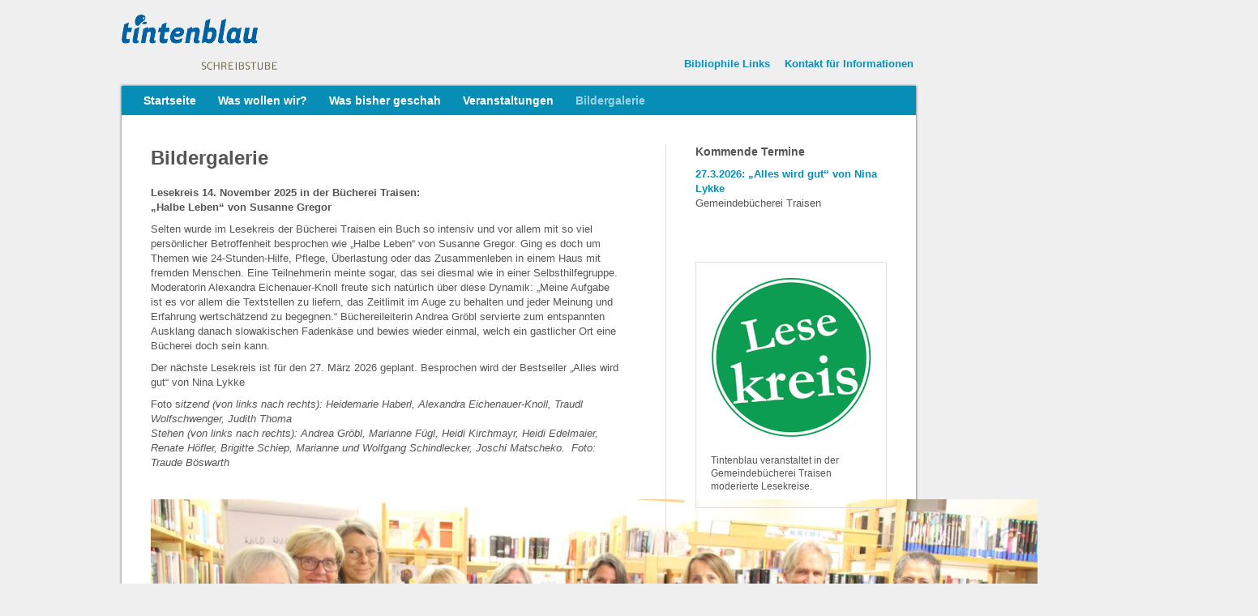

--- FILE ---
content_type: text/html; charset=UTF-8
request_url: https://lesekreis.tintenblau.at/galerie-fotoalbum/
body_size: 18721
content:
<!DOCTYPE html>
<html dir="ltr" lang="de-DE">
<head>
	<meta charset="UTF-8" />
	<title>Bildergalerie &bull; Tintenblauer Lesekreis</title>
	
	<link rel="stylesheet" type="text/css" media="all" href="https://lesekreis.tintenblau.at/wp-content/themes/lesekreis/style.css?1699006863" />
	<link rel="shortcut icon" type="image/x-icon" href="https://lesekreis.tintenblau.at/favicon.ico">
	
	<script src="http://code.jquery.com/jquery-1.6.3.min.js"></script>
	<script type="text/javascript">
		$(document).ready(function () {
			$('#header.two:last').addClass('last');
			$('#footer.two:last').addClass('last');
			$("a[href*='http://']:not([href*='"+location.hostname.replace
	           ("www.","")+"'])").each(function() {
		       $(this).click(function(event) {
		             event.preventDefault();
		             event.stopPropagation();
		             window.open(this.href, '_blank');
		        }).addClass('externalLink');
		    });
		});
	</script>
	
	<script type="text/javascript">
	
	  var _gaq = _gaq || [];
	  _gaq.push(['_setAccount', 'UA-39587356-2']);
	  _gaq.push(['_trackPageview']);
	
	  (function() {
	    var ga = document.createElement('script'); ga.type = 'text/javascript'; ga.async = true;
	    ga.src = ('https:' == document.location.protocol ? 'https://ssl' : 'http://www') + '.google-analytics.com/ga.js';
	    var s = document.getElementsByTagName('script')[0]; s.parentNode.insertBefore(ga, s);
	  })();
	
	</script>

	<meta name='robots' content='max-image-preview:large' />
<link rel="alternate" type="application/rss+xml" title="Tintenblauer Lesekreis &raquo; Kommentar-Feed zu Bildergalerie" href="https://lesekreis.tintenblau.at/galerie-fotoalbum/feed/" />
<link rel="alternate" title="oEmbed (JSON)" type="application/json+oembed" href="https://lesekreis.tintenblau.at/wp-json/oembed/1.0/embed?url=https%3A%2F%2Flesekreis.tintenblau.at%2Fgalerie-fotoalbum%2F" />
<link rel="alternate" title="oEmbed (XML)" type="text/xml+oembed" href="https://lesekreis.tintenblau.at/wp-json/oembed/1.0/embed?url=https%3A%2F%2Flesekreis.tintenblau.at%2Fgalerie-fotoalbum%2F&#038;format=xml" />
<style id='wp-img-auto-sizes-contain-inline-css' type='text/css'>
img:is([sizes=auto i],[sizes^="auto," i]){contain-intrinsic-size:3000px 1500px}
/*# sourceURL=wp-img-auto-sizes-contain-inline-css */
</style>
<style id='wp-emoji-styles-inline-css' type='text/css'>

	img.wp-smiley, img.emoji {
		display: inline !important;
		border: none !important;
		box-shadow: none !important;
		height: 1em !important;
		width: 1em !important;
		margin: 0 0.07em !important;
		vertical-align: -0.1em !important;
		background: none !important;
		padding: 0 !important;
	}
/*# sourceURL=wp-emoji-styles-inline-css */
</style>
<style id='wp-block-library-inline-css' type='text/css'>
:root{--wp-block-synced-color:#7a00df;--wp-block-synced-color--rgb:122,0,223;--wp-bound-block-color:var(--wp-block-synced-color);--wp-editor-canvas-background:#ddd;--wp-admin-theme-color:#007cba;--wp-admin-theme-color--rgb:0,124,186;--wp-admin-theme-color-darker-10:#006ba1;--wp-admin-theme-color-darker-10--rgb:0,107,160.5;--wp-admin-theme-color-darker-20:#005a87;--wp-admin-theme-color-darker-20--rgb:0,90,135;--wp-admin-border-width-focus:2px}@media (min-resolution:192dpi){:root{--wp-admin-border-width-focus:1.5px}}.wp-element-button{cursor:pointer}:root .has-very-light-gray-background-color{background-color:#eee}:root .has-very-dark-gray-background-color{background-color:#313131}:root .has-very-light-gray-color{color:#eee}:root .has-very-dark-gray-color{color:#313131}:root .has-vivid-green-cyan-to-vivid-cyan-blue-gradient-background{background:linear-gradient(135deg,#00d084,#0693e3)}:root .has-purple-crush-gradient-background{background:linear-gradient(135deg,#34e2e4,#4721fb 50%,#ab1dfe)}:root .has-hazy-dawn-gradient-background{background:linear-gradient(135deg,#faaca8,#dad0ec)}:root .has-subdued-olive-gradient-background{background:linear-gradient(135deg,#fafae1,#67a671)}:root .has-atomic-cream-gradient-background{background:linear-gradient(135deg,#fdd79a,#004a59)}:root .has-nightshade-gradient-background{background:linear-gradient(135deg,#330968,#31cdcf)}:root .has-midnight-gradient-background{background:linear-gradient(135deg,#020381,#2874fc)}:root{--wp--preset--font-size--normal:16px;--wp--preset--font-size--huge:42px}.has-regular-font-size{font-size:1em}.has-larger-font-size{font-size:2.625em}.has-normal-font-size{font-size:var(--wp--preset--font-size--normal)}.has-huge-font-size{font-size:var(--wp--preset--font-size--huge)}.has-text-align-center{text-align:center}.has-text-align-left{text-align:left}.has-text-align-right{text-align:right}.has-fit-text{white-space:nowrap!important}#end-resizable-editor-section{display:none}.aligncenter{clear:both}.items-justified-left{justify-content:flex-start}.items-justified-center{justify-content:center}.items-justified-right{justify-content:flex-end}.items-justified-space-between{justify-content:space-between}.screen-reader-text{border:0;clip-path:inset(50%);height:1px;margin:-1px;overflow:hidden;padding:0;position:absolute;width:1px;word-wrap:normal!important}.screen-reader-text:focus{background-color:#ddd;clip-path:none;color:#444;display:block;font-size:1em;height:auto;left:5px;line-height:normal;padding:15px 23px 14px;text-decoration:none;top:5px;width:auto;z-index:100000}html :where(.has-border-color){border-style:solid}html :where([style*=border-top-color]){border-top-style:solid}html :where([style*=border-right-color]){border-right-style:solid}html :where([style*=border-bottom-color]){border-bottom-style:solid}html :where([style*=border-left-color]){border-left-style:solid}html :where([style*=border-width]){border-style:solid}html :where([style*=border-top-width]){border-top-style:solid}html :where([style*=border-right-width]){border-right-style:solid}html :where([style*=border-bottom-width]){border-bottom-style:solid}html :where([style*=border-left-width]){border-left-style:solid}html :where(img[class*=wp-image-]){height:auto;max-width:100%}:where(figure){margin:0 0 1em}html :where(.is-position-sticky){--wp-admin--admin-bar--position-offset:var(--wp-admin--admin-bar--height,0px)}@media screen and (max-width:600px){html :where(.is-position-sticky){--wp-admin--admin-bar--position-offset:0px}}

/*# sourceURL=wp-block-library-inline-css */
</style><style id='global-styles-inline-css' type='text/css'>
:root{--wp--preset--aspect-ratio--square: 1;--wp--preset--aspect-ratio--4-3: 4/3;--wp--preset--aspect-ratio--3-4: 3/4;--wp--preset--aspect-ratio--3-2: 3/2;--wp--preset--aspect-ratio--2-3: 2/3;--wp--preset--aspect-ratio--16-9: 16/9;--wp--preset--aspect-ratio--9-16: 9/16;--wp--preset--color--black: #000000;--wp--preset--color--cyan-bluish-gray: #abb8c3;--wp--preset--color--white: #ffffff;--wp--preset--color--pale-pink: #f78da7;--wp--preset--color--vivid-red: #cf2e2e;--wp--preset--color--luminous-vivid-orange: #ff6900;--wp--preset--color--luminous-vivid-amber: #fcb900;--wp--preset--color--light-green-cyan: #7bdcb5;--wp--preset--color--vivid-green-cyan: #00d084;--wp--preset--color--pale-cyan-blue: #8ed1fc;--wp--preset--color--vivid-cyan-blue: #0693e3;--wp--preset--color--vivid-purple: #9b51e0;--wp--preset--gradient--vivid-cyan-blue-to-vivid-purple: linear-gradient(135deg,rgb(6,147,227) 0%,rgb(155,81,224) 100%);--wp--preset--gradient--light-green-cyan-to-vivid-green-cyan: linear-gradient(135deg,rgb(122,220,180) 0%,rgb(0,208,130) 100%);--wp--preset--gradient--luminous-vivid-amber-to-luminous-vivid-orange: linear-gradient(135deg,rgb(252,185,0) 0%,rgb(255,105,0) 100%);--wp--preset--gradient--luminous-vivid-orange-to-vivid-red: linear-gradient(135deg,rgb(255,105,0) 0%,rgb(207,46,46) 100%);--wp--preset--gradient--very-light-gray-to-cyan-bluish-gray: linear-gradient(135deg,rgb(238,238,238) 0%,rgb(169,184,195) 100%);--wp--preset--gradient--cool-to-warm-spectrum: linear-gradient(135deg,rgb(74,234,220) 0%,rgb(151,120,209) 20%,rgb(207,42,186) 40%,rgb(238,44,130) 60%,rgb(251,105,98) 80%,rgb(254,248,76) 100%);--wp--preset--gradient--blush-light-purple: linear-gradient(135deg,rgb(255,206,236) 0%,rgb(152,150,240) 100%);--wp--preset--gradient--blush-bordeaux: linear-gradient(135deg,rgb(254,205,165) 0%,rgb(254,45,45) 50%,rgb(107,0,62) 100%);--wp--preset--gradient--luminous-dusk: linear-gradient(135deg,rgb(255,203,112) 0%,rgb(199,81,192) 50%,rgb(65,88,208) 100%);--wp--preset--gradient--pale-ocean: linear-gradient(135deg,rgb(255,245,203) 0%,rgb(182,227,212) 50%,rgb(51,167,181) 100%);--wp--preset--gradient--electric-grass: linear-gradient(135deg,rgb(202,248,128) 0%,rgb(113,206,126) 100%);--wp--preset--gradient--midnight: linear-gradient(135deg,rgb(2,3,129) 0%,rgb(40,116,252) 100%);--wp--preset--font-size--small: 13px;--wp--preset--font-size--medium: 20px;--wp--preset--font-size--large: 36px;--wp--preset--font-size--x-large: 42px;--wp--preset--spacing--20: 0.44rem;--wp--preset--spacing--30: 0.67rem;--wp--preset--spacing--40: 1rem;--wp--preset--spacing--50: 1.5rem;--wp--preset--spacing--60: 2.25rem;--wp--preset--spacing--70: 3.38rem;--wp--preset--spacing--80: 5.06rem;--wp--preset--shadow--natural: 6px 6px 9px rgba(0, 0, 0, 0.2);--wp--preset--shadow--deep: 12px 12px 50px rgba(0, 0, 0, 0.4);--wp--preset--shadow--sharp: 6px 6px 0px rgba(0, 0, 0, 0.2);--wp--preset--shadow--outlined: 6px 6px 0px -3px rgb(255, 255, 255), 6px 6px rgb(0, 0, 0);--wp--preset--shadow--crisp: 6px 6px 0px rgb(0, 0, 0);}:where(.is-layout-flex){gap: 0.5em;}:where(.is-layout-grid){gap: 0.5em;}body .is-layout-flex{display: flex;}.is-layout-flex{flex-wrap: wrap;align-items: center;}.is-layout-flex > :is(*, div){margin: 0;}body .is-layout-grid{display: grid;}.is-layout-grid > :is(*, div){margin: 0;}:where(.wp-block-columns.is-layout-flex){gap: 2em;}:where(.wp-block-columns.is-layout-grid){gap: 2em;}:where(.wp-block-post-template.is-layout-flex){gap: 1.25em;}:where(.wp-block-post-template.is-layout-grid){gap: 1.25em;}.has-black-color{color: var(--wp--preset--color--black) !important;}.has-cyan-bluish-gray-color{color: var(--wp--preset--color--cyan-bluish-gray) !important;}.has-white-color{color: var(--wp--preset--color--white) !important;}.has-pale-pink-color{color: var(--wp--preset--color--pale-pink) !important;}.has-vivid-red-color{color: var(--wp--preset--color--vivid-red) !important;}.has-luminous-vivid-orange-color{color: var(--wp--preset--color--luminous-vivid-orange) !important;}.has-luminous-vivid-amber-color{color: var(--wp--preset--color--luminous-vivid-amber) !important;}.has-light-green-cyan-color{color: var(--wp--preset--color--light-green-cyan) !important;}.has-vivid-green-cyan-color{color: var(--wp--preset--color--vivid-green-cyan) !important;}.has-pale-cyan-blue-color{color: var(--wp--preset--color--pale-cyan-blue) !important;}.has-vivid-cyan-blue-color{color: var(--wp--preset--color--vivid-cyan-blue) !important;}.has-vivid-purple-color{color: var(--wp--preset--color--vivid-purple) !important;}.has-black-background-color{background-color: var(--wp--preset--color--black) !important;}.has-cyan-bluish-gray-background-color{background-color: var(--wp--preset--color--cyan-bluish-gray) !important;}.has-white-background-color{background-color: var(--wp--preset--color--white) !important;}.has-pale-pink-background-color{background-color: var(--wp--preset--color--pale-pink) !important;}.has-vivid-red-background-color{background-color: var(--wp--preset--color--vivid-red) !important;}.has-luminous-vivid-orange-background-color{background-color: var(--wp--preset--color--luminous-vivid-orange) !important;}.has-luminous-vivid-amber-background-color{background-color: var(--wp--preset--color--luminous-vivid-amber) !important;}.has-light-green-cyan-background-color{background-color: var(--wp--preset--color--light-green-cyan) !important;}.has-vivid-green-cyan-background-color{background-color: var(--wp--preset--color--vivid-green-cyan) !important;}.has-pale-cyan-blue-background-color{background-color: var(--wp--preset--color--pale-cyan-blue) !important;}.has-vivid-cyan-blue-background-color{background-color: var(--wp--preset--color--vivid-cyan-blue) !important;}.has-vivid-purple-background-color{background-color: var(--wp--preset--color--vivid-purple) !important;}.has-black-border-color{border-color: var(--wp--preset--color--black) !important;}.has-cyan-bluish-gray-border-color{border-color: var(--wp--preset--color--cyan-bluish-gray) !important;}.has-white-border-color{border-color: var(--wp--preset--color--white) !important;}.has-pale-pink-border-color{border-color: var(--wp--preset--color--pale-pink) !important;}.has-vivid-red-border-color{border-color: var(--wp--preset--color--vivid-red) !important;}.has-luminous-vivid-orange-border-color{border-color: var(--wp--preset--color--luminous-vivid-orange) !important;}.has-luminous-vivid-amber-border-color{border-color: var(--wp--preset--color--luminous-vivid-amber) !important;}.has-light-green-cyan-border-color{border-color: var(--wp--preset--color--light-green-cyan) !important;}.has-vivid-green-cyan-border-color{border-color: var(--wp--preset--color--vivid-green-cyan) !important;}.has-pale-cyan-blue-border-color{border-color: var(--wp--preset--color--pale-cyan-blue) !important;}.has-vivid-cyan-blue-border-color{border-color: var(--wp--preset--color--vivid-cyan-blue) !important;}.has-vivid-purple-border-color{border-color: var(--wp--preset--color--vivid-purple) !important;}.has-vivid-cyan-blue-to-vivid-purple-gradient-background{background: var(--wp--preset--gradient--vivid-cyan-blue-to-vivid-purple) !important;}.has-light-green-cyan-to-vivid-green-cyan-gradient-background{background: var(--wp--preset--gradient--light-green-cyan-to-vivid-green-cyan) !important;}.has-luminous-vivid-amber-to-luminous-vivid-orange-gradient-background{background: var(--wp--preset--gradient--luminous-vivid-amber-to-luminous-vivid-orange) !important;}.has-luminous-vivid-orange-to-vivid-red-gradient-background{background: var(--wp--preset--gradient--luminous-vivid-orange-to-vivid-red) !important;}.has-very-light-gray-to-cyan-bluish-gray-gradient-background{background: var(--wp--preset--gradient--very-light-gray-to-cyan-bluish-gray) !important;}.has-cool-to-warm-spectrum-gradient-background{background: var(--wp--preset--gradient--cool-to-warm-spectrum) !important;}.has-blush-light-purple-gradient-background{background: var(--wp--preset--gradient--blush-light-purple) !important;}.has-blush-bordeaux-gradient-background{background: var(--wp--preset--gradient--blush-bordeaux) !important;}.has-luminous-dusk-gradient-background{background: var(--wp--preset--gradient--luminous-dusk) !important;}.has-pale-ocean-gradient-background{background: var(--wp--preset--gradient--pale-ocean) !important;}.has-electric-grass-gradient-background{background: var(--wp--preset--gradient--electric-grass) !important;}.has-midnight-gradient-background{background: var(--wp--preset--gradient--midnight) !important;}.has-small-font-size{font-size: var(--wp--preset--font-size--small) !important;}.has-medium-font-size{font-size: var(--wp--preset--font-size--medium) !important;}.has-large-font-size{font-size: var(--wp--preset--font-size--large) !important;}.has-x-large-font-size{font-size: var(--wp--preset--font-size--x-large) !important;}
/*# sourceURL=global-styles-inline-css */
</style>

<style id='classic-theme-styles-inline-css' type='text/css'>
/*! This file is auto-generated */
.wp-block-button__link{color:#fff;background-color:#32373c;border-radius:9999px;box-shadow:none;text-decoration:none;padding:calc(.667em + 2px) calc(1.333em + 2px);font-size:1.125em}.wp-block-file__button{background:#32373c;color:#fff;text-decoration:none}
/*# sourceURL=/wp-includes/css/classic-themes.min.css */
</style>
<link rel='stylesheet' id='contact-form-7-css' href='https://lesekreis.tintenblau.at/wp-content/plugins/contact-form-7/includes/css/styles.css?ver=6.1.4' type='text/css' media='all' />
<link rel='stylesheet' id='lightboxStyle-css' href='https://lesekreis.tintenblau.at/wp-content/plugins/lightbox-plus/css/shadowed/colorbox.css?ver=2.0.2' type='text/css' media='screen' />
<script type="text/javascript" src="https://lesekreis.tintenblau.at/wp-includes/js/jquery/jquery.min.js?ver=3.7.1" id="jquery-core-js"></script>
<script type="text/javascript" src="https://lesekreis.tintenblau.at/wp-includes/js/jquery/jquery-migrate.min.js?ver=3.4.1" id="jquery-migrate-js"></script>
<link rel="https://api.w.org/" href="https://lesekreis.tintenblau.at/wp-json/" /><link rel="alternate" title="JSON" type="application/json" href="https://lesekreis.tintenblau.at/wp-json/wp/v2/pages/11" /><link rel="EditURI" type="application/rsd+xml" title="RSD" href="https://lesekreis.tintenblau.at/xmlrpc.php?rsd" />
<meta name="generator" content="WordPress 6.9" />
<link rel="canonical" href="https://lesekreis.tintenblau.at/galerie-fotoalbum/" />
  <meta property="og:title" content="Bildergalerie" />
  <meta property="og:type" content="blog" />
  <meta property="og:description" content="Lesekreis 14. November 2025 in der Bücherei Traisen: „Halbe Leben“ von Susanne Gregor Selten wurde im Lesekreis der Bücherei Traisen &amp;hellip;" />
  	<meta property="og:image" content="https://lesekreis.tintenblau.at/media/low_lesekreis_19-04-2024.jpg" />
	<meta property="og:image" content="https://lesekreis.tintenblau.at/media/Lesekreis_Traisen_29-09-23_web.jpg" />
  <meta property="og:url" content="https://lesekreis.tintenblau.at/galerie-fotoalbum/" />
  <meta property="og:site_name" content="Tintenblauer Lesekreis" />
  <meta name="twitter:title" content="Bildergalerie" />
  <meta name="twitter:card" content="summary" />
  <meta name="twitter:description" content="Lesekreis 14. November 2025 in der Bücherei Traisen: „Halbe Leben“ von Susanne Gregor Selten wurde im Lesekreis der Bücherei Traisen &amp;hellip;" />
  <meta name="twitter:image" content="https://lesekreis.tintenblau.at/media/low_lesekreis_19-04-2024.jpg" />
  <meta name="twitter:url" content="https://lesekreis.tintenblau.at/galerie-fotoalbum/" />
      
	
</head>

<body class="wp-singular page-template-default page page-id-11 wp-theme-lesekreis">

<div id="header">
		
	<div id="logo">
		
		<h1><a href="https://lesekreis.tintenblau.at" title="Tintenblauer Lesekreis &bull; Lesen mit anderen Augen">Tintenblauer Lesekreis &bull; Lesen mit anderen Augen</a></h1>
		
	</div>
	
	<div id="metanav">
		
		<div class="menu-meta-container"><ul id="menu-meta" class="menu"><li id="menu-item-20" class="menu-item  menu-item-type-post_type menu-item-object-page menu-item-20"><a href="https://lesekreis.tintenblau.at/bibliophile-links/">Bibliophile Links</a></li>
<li id="menu-item-19" class="menu-item  menu-item-type-post_type menu-item-object-page menu-item-19"><a href="https://lesekreis.tintenblau.at/kontakt-informationen/">Kontakt für Informationen</a></li>
</ul></div>		
		<div class="clear"></div>
	</div>
		
</div>

<div id="wrap">
	
	<div class="clear"></div>
	
	<div id="mainnav">
		
		<div class="menu-main-container"><ul id="menu-main" class="menu"><li id="menu-item-23" class="menu-item  menu-item-type-post_type menu-item-object-page menu-item-home menu-item-23"><a href="https://lesekreis.tintenblau.at/">Startseite</a></li>
<li id="menu-item-16" class="menu-item  menu-item-type-post_type menu-item-object-page menu-item-16"><a href="https://lesekreis.tintenblau.at/was-wollen-wir/">Was wollen wir?</a></li>
<li id="menu-item-17" class="menu-item menu-item-type-taxonomy menu-item-object-category menu-item-17"><a href="https://lesekreis.tintenblau.at/rezension-diskussion/">Was bisher geschah</a></li>
<li id="menu-item-18" class="menu-item menu-item-type-taxonomy menu-item-object-category menu-item-18"><a href="https://lesekreis.tintenblau.at/veranstaltungen-termine/">Veranstaltungen</a></li>
<li id="menu-item-15" class="menu-item  menu-item-type-post_type menu-item-object-page current-menu-item page_item page-item-11 current_page_item menu-item-15"><a href="https://lesekreis.tintenblau.at/galerie-fotoalbum/">Bildergalerie</a></li>
</ul></div>		
		<div class="clear"></div>
	</div>
	

	<div id="container">
		
		<div id="content">
			
									
			<div class="entry">
				<h2>Bildergalerie</h2>
				
				<p style="font-weight: 400;"><strong>Lesekreis 14. November 2025 in der Bücherei Traisen:<br />
</strong><strong>„Halbe Leben“ von Susanne Gregor<br />
</strong></p>
<p style="font-weight: 400;">Selten wurde im Lesekreis der Bücherei Traisen ein Buch so intensiv und vor allem mit so viel persönlicher Betroffenheit besprochen wie „Halbe Leben“ von Susanne Gregor. Ging es doch um Themen wie 24-Stunden-Hilfe, Pflege, Überlastung oder das Zusammenleben in einem Haus mit fremden Menschen. Eine Teilnehmerin meinte sogar, das sei diesmal wie in einer Selbsthilfegruppe. Moderatorin Alexandra Eichenauer-Knoll freute sich natürlich über diese Dynamik: „Meine Aufgabe ist es vor allem die Textstellen zu liefern, das Zeitlimit im Auge zu behalten und jeder Meinung und Erfahrung wertschätzend zu begegnen.“ Büchereileiterin Andrea Gröbl servierte zum entspannten Ausklang danach slowakischen Fadenkäse und bewies wieder einmal, welch ein gastlicher Ort eine Bücherei doch sein kann.</p>
<p style="font-weight: 400;">Der nächste Lesekreis ist für den 27. März 2026 geplant. Besprochen wird der Bestseller „Alles wird gut“ von Nina Lykke</p>
<p style="font-weight: 400;">Foto s<em>itzend (von links nach rechts): </em><em>Heidemarie Haberl, Alexandra Eichenauer-Knoll, Traudl Wolfschwenger, Judith Thoma<br />
</em><em>Stehen (von links nach rechts): </em><em>Andrea Gröbl, Marianne Fügl, Heidi Kirchmayr, Heidi Edelmaier, Renate Höfler, Brigitte Schiep, Marianne und Wolfgang Schindlecker, Joschi Matscheko. </em><em> </em><em>Foto: Traude Böswarth</em></p>
<p>&nbsp;</p>
<p><img fetchpriority="high" decoding="async" class="alignnone wp-image-680 " src="https://lesekreis.tintenblau.at/media/Lesekreis_14-11-2025-scaled.jpg" alt="" width="1138" height="782" srcset="https://lesekreis.tintenblau.at/media/Lesekreis_14-11-2025-scaled.jpg 2560w, https://lesekreis.tintenblau.at/media/Lesekreis_14-11-2025-300x206.jpg 300w, https://lesekreis.tintenblau.at/media/Lesekreis_14-11-2025-1024x704.jpg 1024w, https://lesekreis.tintenblau.at/media/Lesekreis_14-11-2025-768x528.jpg 768w, https://lesekreis.tintenblau.at/media/Lesekreis_14-11-2025-1536x1056.jpg 1536w, https://lesekreis.tintenblau.at/media/Lesekreis_14-11-2025-2048x1408.jpg 2048w" sizes="(max-width: 1138px) 100vw, 1138px" /></p>
<p style="font-weight: 400;"><strong>Lesekreis am 14.13.2025 in der Bücherei Traisen<br />
Anna Kim: Geschichte eines Kindes<br />
</strong></p>
<p style="font-weight: 400;">Der letzte Lesekreis am 14.3. in der Bücherei Traisen behandelte das Buch „Geschichte eines Kindes“ der in Österreich lebenden Autorin Anna Kim. Selten war eine Runde so lebhaft und kurzweilig wie diese, obwohl das Buch paradoxerweise von allen als schwierig und langweilig beschrieben wurde. Irritierend waren wohl die langen Passagen an Aktenvermerken, die eine Adoptionsgeschichte in den USA der 1950er Jahre beschrieben. Lesekreisleiterin Alexandra Eichenauer-Knoll versuchte daher, die durchaus spannende Geschichte und das &#8211; aus heutiger Sicht &#8211; zugrunde liegende Verbrechen herauszuarbeiten. Und als Überraschung zeigte sie einen Katalog einer Ausstellung „Letzte Bilder“ Im Museum der Geschichte, Wien, die zwei Jahre vor Erscheinen des Buches von Anna Kim zu sehen war. In dieser Ausstellung wurde die Vermessung von Menschen durch Wiener Anthropologinnen in einem polnischen Ghetto in der NS-Zeit dokumentiert. Diese Geschichte hat Anna Kim in ihren Roman hineinverwoben.</p>
<p style="font-weight: 400;">Interessante Wortmeldungen der Teilnehmer zu Rassismus in unterschiedlichen Facetten zeigten, wie man ein Thema in einem Lesekreis weiterspinnen kann. Büchereileiterin Andrea Gröbl servierte zum Abschluss wieder einen kulinarischen Highlight passend zum Buch: „Coleslaw“ – Sauerkraut aus dem Mittleren Westen der USA.</p>
<p><img decoding="async" class="alignnone wp-image-650 size-full" src="https://lesekreis.tintenblau.at/media/low_Lesekreis_14-04-25.jpg" alt="" width="1181" height="806" srcset="https://lesekreis.tintenblau.at/media/low_Lesekreis_14-04-25.jpg 1181w, https://lesekreis.tintenblau.at/media/low_Lesekreis_14-04-25-300x205.jpg 300w, https://lesekreis.tintenblau.at/media/low_Lesekreis_14-04-25-1024x699.jpg 1024w, https://lesekreis.tintenblau.at/media/low_Lesekreis_14-04-25-768x524.jpg 768w" sizes="(max-width: 1181px) 100vw, 1181px" /></p>
<p>&nbsp;</p>
<p style="font-weight: 400;"><em>Vorne sitzend, von links: </em>Erika Demetz, Marianne Schindlecker, Alexandra Eichenauer-Knoll, Heidemarie Haberl, Judith Thoma<br />
<em>Hinten stehend, von links: </em>Andrea Gröbl, Christl Knotek, Irene Schindl, Marianne Fügl, Renate Höfler, Gabi Latour, Heidi Edelmaier, Wolfgang Schindlecker, Dagmar Rosenkranz<br />
<em>Foto: Traude Böswarth</em></p>
<p><img decoding="async" class="alignnone wp-image-648 size-medium" src="https://lesekreis.tintenblau.at/media/Coleslaw-300x225.jpg" alt="" width="300" height="225" srcset="https://lesekreis.tintenblau.at/media/Coleslaw-300x225.jpg 300w, https://lesekreis.tintenblau.at/media/Coleslaw-1024x768.jpg 1024w, https://lesekreis.tintenblau.at/media/Coleslaw-768x576.jpg 768w, https://lesekreis.tintenblau.at/media/Coleslaw.jpg 1181w" sizes="(max-width: 300px) 100vw, 300px" /></p>
<p style="font-weight: 400;"><strong><br />
Lesekreis am 22.11.2024 in der Bücherei Traisen<br />
Gertraud Klemm: Einzeller<br />
</strong>Auch wenn der Text als Satire gewertet wird – die Autorin selbst war ja erst kürzlich bei einer Lesung in Hainfeld gewesen und hatte sehr gekonnt und humorvoll vorgetragen – so empfanden die meisten den Text als anstrengend und unglaubwürdig. Bei den angeregten Diskussionen, vor allem über die Entwicklungen des heutigen Feminismus, zeigte sich allerdings, wie sinnvoll es ist, gerade so komplexe Bücher gemeinsam nochmals zu diskutieren. Spaß machte es den Redestab zu halten – diesmal eine Clobürste als Symbol dafür, dass auch Frauen von heute oft noch zu wenig Zeit für Wesentliches haben und sich die Frage stellen müssen: Putzzeit oder Lesezeit?</p>
<p style="font-weight: 400;">Im Bild <em>Vorne von links nach rechts: </em>Heidemarie Haberl, Andrea Gröbl, Alexandra Eichenauer-Knoll, Judith Thoma <em>Hinten von links nach rechts: </em>Theresa Hönigsperger, Marianne Fügl, Irene Schindl, Heidi Edelmaier, Doris Sommer, Marianne Schindlecker, Renate Höfler, Christl Knotek, Dagmar Rosenkranz, <em>Fotografiert von Traude Böswarth</em></p>
<p><img loading="lazy" decoding="async" class="alignnone wp-image-631 size-large" src="https://lesekreis.tintenblau.at/media/Gruppenfoto_Einzeller-1024x671.jpg" alt="" width="1024" height="671" srcset="https://lesekreis.tintenblau.at/media/Gruppenfoto_Einzeller-1024x671.jpg 1024w, https://lesekreis.tintenblau.at/media/Gruppenfoto_Einzeller-300x197.jpg 300w, https://lesekreis.tintenblau.at/media/Gruppenfoto_Einzeller-768x503.jpg 768w, https://lesekreis.tintenblau.at/media/Gruppenfoto_Einzeller-1536x1006.jpg 1536w, https://lesekreis.tintenblau.at/media/Gruppenfoto_Einzeller-2048x1342.jpg 2048w" sizes="auto, (max-width: 1024px) 100vw, 1024px" /></p>
<p><strong>Lesekreis am 19.4.2024 in der Bücherei Traisen<br />
Maja Haderlap: Engel des Vergessens</strong></p>
<p style="font-weight: 400;">Mit dem Roman „Engel des Vergessens“ von Maja Haderlap hatte sich die Lesekreis-Runde diesmal einen besonders harten Stoff durchgenommen, geht es darin doch u. a. um Deportationen in Konzentrationslager von Teilen der Kärntner Slowenen während des 2. Weltkrieges. Übereinstimmend stellten die TeilnehmerInnen fest, dass sie bis auf die Ortstafelstreitigkeiten wenig über die Geschichte der Kärntner Slowenen gewusst hatten. Das Thema Trauma spiel in diesem Buch eine herausragende Rolle und auch die Übertragung unverarbeiteter traumatischer Erlebnisse auf die nachkommende Generation. Nach einem intensiven Austausch, moderiert von Alexandra Eichenauer-Knoll, servierte Büchereileiterin Andrea Gröbl einen selbst gebackenen slowenischen Festtagsstrudel, eine <em>potica</em>.</p>
<p style="font-weight: 400;">Vorne sitzend, von links nach rechts: Heidemarie Haberl, Alexandra, Judith Thoma<br />
Hinten stehen, von links nach rechts:  Christl Knotek, Heidi Edelmaier, Wolfgang Schindlecker, Marianne Schindlecker, Renate Höfler, Doris Sommer, Theresia Hönigsperger, Traude Böswarth</p>
<p><img loading="lazy" decoding="async" class="alignnone wp-image-608 size-full" src="https://lesekreis.tintenblau.at/media/low_lesekreis_19-04-2024.jpg" alt="" width="1366" height="911" srcset="https://lesekreis.tintenblau.at/media/low_lesekreis_19-04-2024.jpg 1366w, https://lesekreis.tintenblau.at/media/low_lesekreis_19-04-2024-300x200.jpg 300w, https://lesekreis.tintenblau.at/media/low_lesekreis_19-04-2024-1024x683.jpg 1024w, https://lesekreis.tintenblau.at/media/low_lesekreis_19-04-2024-768x512.jpg 768w" sizes="auto, (max-width: 1366px) 100vw, 1366px" /></p>
<p>&nbsp;</p>
<p><strong>Lesekreis am 29.9.2023 in der Bücherei Traisen<br />
Judith Taschler: Die Deutschlehrerin</strong></p>
<p>Am 29.9. fand wieder ein Lesekreis in der Gemeindebücherei Traisen statt. Eingangs würdigte Büchereileiterin Andrea Gröbl den lieben Franz Witzmann, der am 7. Juli so plötzlich verstorben war. Er war von Anfang an in diesem Kreis ein wichtiger Teilnehmer, mit seiner engagierten Welthaltung, seinen unterschiedlichsten Lebenserfahrungen und auch seiner Leidenschaft für Literatur. Franz wird uns allen sehr fehlen!<br />
Auch diesmal sorgten gerade die unterschiedlichen Wahrnehmungen der Teilnehmenden für Stoff zum Nachdenken und auch für sehr unterhaltsame Momente. Gerade die extremen Charaktere und auch die Geschichten in der Geschichte wollten besprochen werden. Alexandra Eichenauer-Knoll als Moderatorin arbeitete dabei vor allem jene Themen heraus, die sich mit dem Schreiben und dem Konstruieren eines Romans beschäftigen, reflektiert doch gerade dieser Text, auf einer zweiten Ebene, neben der durchaus hochspannenden Handlung, die Überlegungen der Autorin zu ihrem Beruf als solchem.<br />
Als nächstes Buch wird im April 24 „Engel des Vergessens“ von Maja Haderlap besprochen.</p>
<p>Im Bild v. l. vorne Anita Bieder, Traudl Wolfschwenger, Gabi Latour, Alexandra Eichenauer-Knoll, Christl Knotek, Heidi Edelmaier, Heidemarie Haberl, Andrea Gröbl, 2. Reihe: Wolfgang und Marianne Schindlecker und Renate Höfler Foto: Bücherei</p>
<p><img loading="lazy" decoding="async" class="alignnone wp-image-587 size-full" src="https://lesekreis.tintenblau.at/media/Lesekreis_Traisen_29-09-23_web.jpg" alt="" width="1366" height="911" srcset="https://lesekreis.tintenblau.at/media/Lesekreis_Traisen_29-09-23_web.jpg 1366w, https://lesekreis.tintenblau.at/media/Lesekreis_Traisen_29-09-23_web-300x200.jpg 300w, https://lesekreis.tintenblau.at/media/Lesekreis_Traisen_29-09-23_web-1024x683.jpg 1024w, https://lesekreis.tintenblau.at/media/Lesekreis_Traisen_29-09-23_web-768x512.jpg 768w" sizes="auto, (max-width: 1366px) 100vw, 1366px" /></p>
<p><strong>Lesekreis am 10.3.2023 in der Bücherei Traisen<br />
Francesca Melandri: Eva schläft<br />
</strong></p>
<p>Beinahe drei intensive Stunden lang wurde der Text, moderiert von Alexandra Eichenauer-Knoll, auf historische Hintergrundfakten (Südtirol 1919 – 1969) untersucht. Auch damit verbundene Identitätsfragen, der Umgang mit Minderheiten und Sprache wurden angeregt diskutiert. Für alle, speziell aber für SüdtirolurlauberInnen, war es ein spannendes Dazulernen. Es ist wirklich bewundernswert, dass die Gemeindebücherei Traisen so ein engagiertes Programm anbietet, und auch, dass die TeilnehmerInnen mit so viel Begeisterung dabei waren. Zum Abschluss wurde wie immer das nächste Buch in einer demokratischen Abstimmung ausgewählt. Im nächsten Lesekreis am 29.9.2023 wird „Die Deutschlehrerin“ von Judith Taschler besprochen. Danach haben wir uns bei Smalltalk und köstlichen Grissini entspannt.</p>
<p><img loading="lazy" decoding="async" class="alignnone wp-image-565 size-large" src="https://lesekreis.tintenblau.at/media/Lesekreis_11-03-2022-1024x683.jpg" alt="" width="1024" height="683" srcset="https://lesekreis.tintenblau.at/media/Lesekreis_11-03-2022-1024x683.jpg 1024w, https://lesekreis.tintenblau.at/media/Lesekreis_11-03-2022-300x200.jpg 300w, https://lesekreis.tintenblau.at/media/Lesekreis_11-03-2022-768x512.jpg 768w, https://lesekreis.tintenblau.at/media/Lesekreis_11-03-2022-1536x1024.jpg 1536w, https://lesekreis.tintenblau.at/media/Lesekreis_11-03-2022.jpg 1773w" sizes="auto, (max-width: 1024px) 100vw, 1024px" /></p>
<p><strong>Lesekreis am 2.9.2022 in der Bücherei Traisen<br />
Birgit Birnbacher: Ich an meiner Seite<br />
</strong></p>
<p>Bei diesem Lesekreis in der Bücherei Traisen wurde Birgit Birnbachers Roman „Ich an meiner Seite“ diskutiert. Die große Überraschung für alle war der Ausgang der Geschichte, den sie überlesen hatten. Das Ende steht nämlich am Anfang der Erzählung. Moderatorin Alexandra Eichenauer-Knoll konnte in den zwei Stunden noch andere knifflige Details herausarbeiten und auch die LeserInnen trugen einiges zum tieferen Verständnis bei. Gerade im Nachgespräch wurde klar, wie komplex die Handlung ausgetüftelt ist, wie gut die Autorin im Milieu zum Thema Resozialisierung recherchiert hat und mit wieviel Sprachwitz sie bei der Namensgebung ihrer Figuren gearbeitet hat.</p>
<p><img loading="lazy" decoding="async" class="alignnone wp-image-545 size-large" src="https://lesekreis.tintenblau.at/media/Lesekreis_0203-2202_web-1024x683.jpg" alt="" width="1024" height="683" srcset="https://lesekreis.tintenblau.at/media/Lesekreis_0203-2202_web-1024x683.jpg 1024w, https://lesekreis.tintenblau.at/media/Lesekreis_0203-2202_web-300x200.jpg 300w, https://lesekreis.tintenblau.at/media/Lesekreis_0203-2202_web-768x512.jpg 768w, https://lesekreis.tintenblau.at/media/Lesekreis_0203-2202_web.jpg 1366w" sizes="auto, (max-width: 1024px) 100vw, 1024px" /></p>
<p>erste Reihe v. l.: Ina Brandner-Oswald, Alexandra Eichenauer-Knoll, Heidemarie Haberl, Christl Knotek. Stehen v. l.: Heidi Edelmaier, Dagmar Rosenkranz, Birgit Siedler, Renate Höfler, Anna Hochfilzer, Andrea Gröbl  (Foto: Franz Witzmann)</p>
<p>&nbsp;</p>
<p><strong>Lesekreis am 29.4.2022 in der Bücherei Traisen<br />
Daniel Wisser: Wir bleiben noch</strong><br />
Wie sehr die Teilnehmerinnen diesmal das Treffen schätzten, lässt sich vielleicht daran ermessen, dass fast eine Stunde länger als geplant mit großer Begeisterung über das Buch diskutiert wurde. „Wir bleiben noch“ von Daniel Wisser ist ein vielschichtiger Familienroman im Spiegel aktueller politischer Ereignisse. In einem Spiel konnte Lesekreismoderatorin Alexandra Eichenauer-Knoll noch ein paar Geheimnisse lüften. So spielt die Handlung u.a. in Hainfeld, Lilienfeld und Mödling, aber wer weiß, wo Heiligenbrunn liegt?</p>
<p><img loading="lazy" decoding="async" class="alignnone wp-image-520 size-large" src="https://lesekreis.tintenblau.at/media/Lesekreis_30-04-2022-1024x683.jpg" sizes="auto, (max-width: 503px) 100vw, 503px" srcset="https://lesekreis.tintenblau.at/media/Lesekreis_30-04-2022-300x200.jpg 300w, https://lesekreis.tintenblau.at/media/Lesekreis_30-04-2022-1024x683.jpg 1024w, https://lesekreis.tintenblau.at/media/Lesekreis_30-04-2022-768x512.jpg 768w, https://lesekreis.tintenblau.at/media/Lesekreis_30-04-2022-1536x1024.jpg 1536w, https://lesekreis.tintenblau.at/media/Lesekreis_30-04-2022-2048x1366.jpg 2048w" alt="" width="1024" height="683" /></p>
<p>Sitzend, von links nach rechts:   Christl Knotek, Alexandra Eichenauer-Knoll, Heidemarie Haberl, Stehend, von links nach rechts:   Dagmar Rosenkranz, Andrea Gröbl, Traudl Wolfschwenger, Heidi Edelmaier, Traude Böswarth, Nora Gresch (Foto: Franz Witzmann)</p>
<p>&nbsp;</p>
<p><strong>Lesekreis am 24.9.2021 in der Bücherei Traisen<br />
Die Bagage, von Monika Helfer, 2020<br />
</strong></p>
<p>Ungefähr ein Jahr später als geplant konnte der Lesekreis über das Buch von Monika Helfer „Die Bagage“ endlich in der Bücherei Traisen stattfinden. Die Teilnehmer genossen daher ganz besonders das Beisammensein und den persönlichen Austausch. Denn wie immer gab es unterschiedliche Sichtweisen – auf Personen und ihre Beweggründe. Alexandra Eichenauer-Knoll führte durch die zwei Stunden und organisierte auch ein Spiel, um sich in Zweiergruppen besser kennenzulernen.</p>
<p>Das nächste Buch ist schon ausgewählt und soll im Frühjahr 2022 besprochen werden: „Wir bleiben noch“ von Daniel Wisser.</p>
<p><img loading="lazy" decoding="async" class="alignnone wp-image-493 size-large" src="https://lesekreis.tintenblau.at/media/Lesekreis_24092020_web-1024x682.jpg" alt="" width="1024" height="682" srcset="https://lesekreis.tintenblau.at/media/Lesekreis_24092020_web-1024x682.jpg 1024w, https://lesekreis.tintenblau.at/media/Lesekreis_24092020_web-300x200.jpg 300w, https://lesekreis.tintenblau.at/media/Lesekreis_24092020_web-768x512.jpg 768w, https://lesekreis.tintenblau.at/media/Lesekreis_24092020_web.jpg 1136w" sizes="auto, (max-width: 1024px) 100vw, 1024px" /></p>
<p>&nbsp;</p>
<p><strong>Lesekreis Gemeindebücherei Traisen, 6.3.2020: </strong><br />
<strong>Ein fesches Dirndl, Roman von Zdenka Becker, 2019<br />
</strong>Moderation: Alexandra Eichenauer-Knoll</p>
<p>Besonders angeregt diskutierten wir am 6.3. in der Gemeindebücherei Traisen über das Buch „Ein fesches Dirndl“ von Zdenka Becker. Es ist ein guter Lesestoff, um Themen wie Ankommen in der Sprache, Heimweh und Identitätsfindung zu besprechen. Und so wurden aus einer wieder viele Geschichten. Ein Quiz mit tschechischen Vokabeln sorgte für Abwechslung und macht den Teilnehmer/innen bewusst, wie schwer es ein kann, auf Druck Wörter mit einer schwierigen Sprachmelodie zu pauken. Bibliotheksleiterin Andrea Gröbl servierte zur Erholung vegetarische Grammel-Pogatscherl, die mit großem Genuss verspeist wurden. Auch diese Speise wird, wie so manches Vokabel, länder- und grenzübergreifend variiert.</p>
<p><a href="http://lesekreis.tintenblau.at/media/Lesekreis_06032020_web.jpg"><img loading="lazy" decoding="async" class="alignnone wp-image-403 size-large" src="https://lesekreis.tintenblau.at/media/Lesekreis_06032020_web-1024x682.jpg" alt="Lesekreis_06032020_web" width="1024" height="682" srcset="https://lesekreis.tintenblau.at/media/Lesekreis_06032020_web-1024x682.jpg 1024w, https://lesekreis.tintenblau.at/media/Lesekreis_06032020_web-300x199.jpg 300w, https://lesekreis.tintenblau.at/media/Lesekreis_06032020_web.jpg 1136w" sizes="auto, (max-width: 1024px) 100vw, 1024px" /></a></p>
<p>&nbsp;</p>
<p><strong>Lesekreis, 22.11.2019: „Der Tag, an dem mein Großvater ein Held war“<br />
Roman von Paulus Hochgatterer, 2017<br />
</strong></p>
<p>Viele Fragen wurden diesmal in der Eingangsrunde in den Lesekreis eingebracht: welche Version ist die richtige (der Autor spielt ja mit verschiedenen Möglichkeiten, wie die Geschichte verlaufen kann), der Text berühre nicht, woher kommt das Mädchen, woher der Künstler, was ist mit dem Bild? Ich habe versucht, die Herkunft des Mädchens mit verschiedenen Textstellen zu beleuchten und zu hinterfragen. Was mich aber viel mehr interessierte, war dann infolge aufzuzeigen, wie die Figuren mit den oft unerträglichen Situationen Ende des 2. Weltkrieges fertig werden. Vor allem Nelli, das Mädchen träumt sich weg in schöne, phantastische Welten. Als Schlüssel zu den verschiedenen Handlungsversionen besprachen wir dann das im Werk vorkommenden Kunstwerk: Der Turm der blauen Pferde von Franz Marc. Typisch für den Expressionismus ist die Überlagerung verschiedener Motive. Das erinnert an die gleichzeitig möglichen Handlungsstränge des Buches. Nicht alle Lesekreisteilnehmerinnen wollten diese Erklärung hinnehmen, der rote Faden gibt Sicherheit, und so entstanden ganz eigene Interpretationen der Geschichte. Die suprematistische Kunst als abstrakte, reine Form wiederum bietet sich als Spiegelung für den moralischen Anspruch des Buches an. Wie kann man in einer politisch schwierigen Situation ein Mensch bleiben? Der Satz: Schämen Sie sich nicht, bringt es auf den Punkt. Auch diesmal gab es wieder ein Spiel, dabei wurde in Zweiergruppen eifrig auch Dr. Google zu Rate gezogen, ging es doch dabei um Fragen zu den Kunstrichtungen Suprematismus und Expressionismus. Eine vergnügliche Unterbrechunng zu der oft bedrückenden Schwere des Textes.</p>
<p><a href="http://lesekreis.tintenblau.at/media/web_Lesekreis-22.22.19.jpg"><img loading="lazy" decoding="async" class="alignnone wp-image-379 size-full" src="https://lesekreis.tintenblau.at/media/web_Lesekreis-22.22.19.jpg" alt="web_Lesekreis 22.22.19" width="1024" height="680" srcset="https://lesekreis.tintenblau.at/media/web_Lesekreis-22.22.19.jpg 1024w, https://lesekreis.tintenblau.at/media/web_Lesekreis-22.22.19-300x199.jpg 300w" sizes="auto, (max-width: 1024px) 100vw, 1024px" /></a></p>
<p><strong>Lesekreis, 29.3.2019: „Ich nannte ihn Krawatte“ von Milena Michiko Flasar<br />
</strong></p>
<p>Die Handlung dieses Buches ist in Japan angesiedelt und Probleme wie jene der Hikikomoris (junge Leute, die nicht mehr aus ihrem Zimmer gehen) oder Tod durch Überarbeitung kennen wir glücklicherweise (eher) nicht. Dass sie uns trotzdem nahegehen können, liegt an dem spannenden Text der jungen Autorin M.M. Flasar. Dennoch: gerade dieser Lesekreis hat wieder bewiesen, dass im gemeinsamen Darüber-reden auch bei uns Lebenserinnerungen wieder an die Oberfläche tauchen. Auch wir kennen Erfahrungen von Funktionieren-müssen oder unangenehme Fälle von Diskriminierung. Erfreulich trotzdem der Weg zurück aus der Isolation ins Du, der in diesem Buch in vielen kleinen Schritten sehr einfühlsam beschrieben wird. Auch diesmal gab es wieder ein Spiel, wo in Zweiergruppen einige japanische Begriffe im Kontext von Zitaten aus dem Text erraten werden sollten. Mit dem Spiel verfliegt der Ernst &#8211; und das tut gut! Dieser Lesekreis war übrigens schon eine gute Vorbereitung auf eine Lesung der Autorin im Juni. Denn Milena Michiko Flasar kommt am 24.6.2019 persönlich in die Bücherei Traisen.</p>
<p>(im Bild v.l.n.r.: Renate Höfler, Sabine Tobias, Gabi Latour, Alexandra Eichenauer-Knoll, Andrea Gröbl, Judith Thoma, Anne Maier, Foto: Witzmann)</p>
<p><strong><a href="http://lesekreis.tintenblau.at/media/Lesekreis_290319.jpg"><img loading="lazy" decoding="async" class="alignnone wp-image-363 size-full" src="https://lesekreis.tintenblau.at/media/Lesekreis_290319.jpg" alt="Lesekreis_290319" width="1000" height="664" srcset="https://lesekreis.tintenblau.at/media/Lesekreis_290319.jpg 1000w, https://lesekreis.tintenblau.at/media/Lesekreis_290319-300x199.jpg 300w" sizes="auto, (max-width: 1000px) 100vw, 1000px" /></a></strong></p>
<p>&nbsp;</p>
<p><strong>Lesekreis, 23.11.2018: „Der alte König in seinem Exil“ von Arno Geiger<br />
</strong></p>
<p>Arno Geiger schreibt in diesem Buch über die Alzheimer Erkrankung seines Vaters. Ein sehr persönliches Buch. Auch im Lesekreis standen &#8211; mehr noch wie sonst &#8211; die eigenen Erfahrungen mit Krankheit und Verlust, Pflege und Begleitung von Familienmitgliedern im Zentrum der Aufmerksamkeit. Darum gab es auch genug Zeit für Austausch in Zweiergruppen. Als Ausgangsbasis dafür dienten Zitate aus dem Buch &#8211; wo fühle ich mich mitgenommen, welche Sätze berühren mich? Gegen Ende stand nochmals die Frage im Raum: Was bleibt, wenn die Erinnerung zerrinnt? Es bleibt die Liebe, die respektvolle Zuneigung über alle scheinbaren Grenzen hinweg, die uns das irdische Dasein zur Aufgabe macht. Darin waren wir uns einig.</p>
<p><a href="http://lesekreis.tintenblau.at/media/Lesekreis-Traisen_web.jpg"><img loading="lazy" decoding="async" class="alignnone wp-image-356 size-large" src="https://lesekreis.tintenblau.at/media/Lesekreis-Traisen_web-1024x680.jpg" alt="Lesekreis Traisen_web" width="1024" height="680" srcset="https://lesekreis.tintenblau.at/media/Lesekreis-Traisen_web-1024x680.jpg 1024w, https://lesekreis.tintenblau.at/media/Lesekreis-Traisen_web-300x199.jpg 300w, https://lesekreis.tintenblau.at/media/Lesekreis-Traisen_web.jpg 1136w" sizes="auto, (max-width: 1024px) 100vw, 1024px" /></a></p>
<p><strong>Lesekreis, 6.4.2018: „Der Trafikant“ von Robert Seethaler.</strong></p>
<p>In rascher Folge wechselte man zwischen dem Lesen von ausgewählten Textpassagen und den persönlichen Anmerkungen der Teilnehmenden. Auch diesmal sorgte ein extra von Alexandra Eichenauer-Knoll für den Abend erfundenes Spiel für große Begeisterung. Auf einem Wiener Stadtplan sollten die Kleingruppen die Personen zu den richtigen Orten der Handlung zuordnen ud die Kärtchen in kleine Legohäuschen stecken. So kann man spielerisch viele Personen in kurzer Zeit ins Gedächtnis rufen.</p>
<p><a href="http://lesekreis.tintenblau.at/media/Lesekreis_6.4.18_2_web.jpg"><img loading="lazy" decoding="async" class="alignnone size-medium wp-image-331" src="http://lesekreis.tintenblau.at/media/Lesekreis_6.4.18_2_web-300x199.jpg" alt="Lesekreis_6.4.18_2_web" width="300" height="199" srcset="https://lesekreis.tintenblau.at/media/Lesekreis_6.4.18_2_web-300x199.jpg 300w, https://lesekreis.tintenblau.at/media/Lesekreis_6.4.18_2_web.jpg 1000w" sizes="auto, (max-width: 300px) 100vw, 300px" /></a> <a href="http://lesekreis.tintenblau.at/media/Lesekreis_6.4.18_1_web.jpg"><img loading="lazy" decoding="async" class="alignnone size-medium wp-image-330" src="http://lesekreis.tintenblau.at/media/Lesekreis_6.4.18_1_web-300x199.jpg" alt="Lesekreis_6.4.18_1_web" width="300" height="199" srcset="https://lesekreis.tintenblau.at/media/Lesekreis_6.4.18_1_web-300x199.jpg 300w, https://lesekreis.tintenblau.at/media/Lesekreis_6.4.18_1_web.jpg 1000w" sizes="auto, (max-width: 300px) 100vw, 300px" /></a></p>
<p><strong>Lesekreis 26.1.2018: Jugend ohne Gott von Ödön von Horvath</strong></p>
<p>Am 26.1. wurde im Lesekreis Traisen „Jugend ohne Gott“, der erfolgreichste Roman von Ödön von Horvath, diskutiert. Die Moderatorin Alexandra Eichenauer-Knoll versuchte möglichst abwechslungsreich den Stoff zu beleuchten. In einem Wissensquiz konnten die Teilnehmerinnen paarweise und spielerisch Inhalte auffrischen, während die gemeinsam gelesenen Textstellen das bereits Gelesene vertieften. Besonders dem Ringen nach Wahrheit und der befreienden Wirkung der Wahrheit wurde dabei viel Zeit gewidmet.</p>
<p><a href="http://lesekreis.tintenblau.at/media/Lesekreis_26.1.2018_web.jpg"><img loading="lazy" decoding="async" class="alignnone wp-image-333 size-full" src="https://lesekreis.tintenblau.at/media/Lesekreis_26.1.2018_web.jpg" alt="Lesekreis_26.1.2018_web" width="1000" height="667" srcset="https://lesekreis.tintenblau.at/media/Lesekreis_26.1.2018_web.jpg 1000w, https://lesekreis.tintenblau.at/media/Lesekreis_26.1.2018_web-300x200.jpg 300w" sizes="auto, (max-width: 1000px) 100vw, 1000px" /></a></p>
<p><strong>Lesekreise in Traisen, ohne viele Worte ein paar liebe Erinnerungsfotos&#8230;<br />
</strong></p>
<p><a href="http://lesekreis.tintenblau.at/media/Lesekreis-Musa_Dagh_2.jpg"><img loading="lazy" decoding="async" class="alignnone size-medium wp-image-318" src="http://lesekreis.tintenblau.at/media/Lesekreis-Musa_Dagh_2-300x199.jpg" alt="Lesekreis-Musa_Dagh_2" width="300" height="199" srcset="https://lesekreis.tintenblau.at/media/Lesekreis-Musa_Dagh_2-300x199.jpg 300w, https://lesekreis.tintenblau.at/media/Lesekreis-Musa_Dagh_2.jpg 1000w" sizes="auto, (max-width: 300px) 100vw, 300px" /></a> <a href="http://lesekreis.tintenblau.at/media/Lesekreis-Musa_Dagh_1.jpg"><img loading="lazy" decoding="async" class="alignnone size-medium wp-image-317" src="http://lesekreis.tintenblau.at/media/Lesekreis-Musa_Dagh_1-300x199.jpg" alt="Lesekreis-Musa_Dagh_1" width="300" height="199" srcset="https://lesekreis.tintenblau.at/media/Lesekreis-Musa_Dagh_1-300x199.jpg 300w, https://lesekreis.tintenblau.at/media/Lesekreis-Musa_Dagh_1.jpg 1000w" sizes="auto, (max-width: 300px) 100vw, 300px" /></a> <a href="http://lesekreis.tintenblau.at/media/Lesekreis_Fuchserde_web.jpg"><img loading="lazy" decoding="async" class="alignnone size-medium wp-image-316" src="http://lesekreis.tintenblau.at/media/Lesekreis_Fuchserde_web-300x199.jpg" alt="Lesekreis_Fuchserde_web" width="300" height="199" srcset="https://lesekreis.tintenblau.at/media/Lesekreis_Fuchserde_web-300x199.jpg 300w, https://lesekreis.tintenblau.at/media/Lesekreis_Fuchserde_web.jpg 1000w" sizes="auto, (max-width: 300px) 100vw, 300px" /></a> <a href="http://lesekreis.tintenblau.at/media/Aichinger_Lesekreis.jpg"><img loading="lazy" decoding="async" class="alignnone size-medium wp-image-315" src="http://lesekreis.tintenblau.at/media/Aichinger_Lesekreis-300x200.jpg" alt="Aichinger_Lesekreis" width="300" height="200" srcset="https://lesekreis.tintenblau.at/media/Aichinger_Lesekreis-300x200.jpg 300w, https://lesekreis.tintenblau.at/media/Aichinger_Lesekreis.jpg 1000w" sizes="auto, (max-width: 300px) 100vw, 300px" /></a></p>
<p><a href="http://lesekreis.tintenblau.at/media/Lesekreis_Fingerhut_web.jpg"><img loading="lazy" decoding="async" class="alignnone size-medium wp-image-314" src="http://lesekreis.tintenblau.at/media/Lesekreis_Fingerhut_web-300x200.jpg" alt="Lesekreis_Fingerhut_web" width="300" height="200" srcset="https://lesekreis.tintenblau.at/media/Lesekreis_Fingerhut_web-300x200.jpg 300w, https://lesekreis.tintenblau.at/media/Lesekreis_Fingerhut_web.jpg 1000w" sizes="auto, (max-width: 300px) 100vw, 300px" /></a></p>
<p>&nbsp;</p>
<p><strong>Lesekreis DIE VERMESSUNG DER WELT (von Daniel Kehlmann, 2005)</strong></p>
<p>Am 24. Oktober 2013 fand der erste Lesekreis unter der Leitung bzw. <strong>Moderation von Anna Vonwald</strong> statt. Die gebürtige Ramsauerin, die in Wien Lehramt Germanistik und Psychologie studiert, hatte sich für diesen Abend gut vorbereitet. Wir hinterfragten die Romanbiografien im Vergleich zu den realen Ereignissen, diskutierten über zeitlose Themen, wie Generationenkonfikte und das Schicksal von außergewöhnlichen bzw. hochbegabten Menschen. Uhd wir sprachen auch ganz offen über das, was uns nicht so gefallen hatte.</p>
<p>Es war ein guter Anfang und wir hoffen, dass an der nächsten Diskussion noch etwas mehr Leute teilnehmen werden &#8211; der BLASMUSIKPOP von Vea Kaiser verspricht ja viel Diskussionsstoff und ist überdies ein wesentlich amusanteres Buch!</p>
<p><a href="http://lesekreis.tintenblau.at/media/DieModeratorin.jpg"><img loading="lazy" decoding="async" class="alignnone size-medium wp-image-158" src="http://lesekreis.tintenblau.at/media/DieModeratorin-300x199.jpg" alt="DieModeratorin" width="300" height="199" srcset="https://lesekreis.tintenblau.at/media/DieModeratorin-300x199.jpg 300w, https://lesekreis.tintenblau.at/media/DieModeratorin-1024x679.jpg 1024w, https://lesekreis.tintenblau.at/media/DieModeratorin.jpg 1029w" sizes="auto, (max-width: 300px) 100vw, 300px" /></a></p>
<p><a href="http://lesekreis.tintenblau.at/media/dierRunde.jpg"><img loading="lazy" decoding="async" class="alignnone size-medium wp-image-157" src="http://lesekreis.tintenblau.at/media/dierRunde-300x199.jpg" alt="dierRunde" width="300" height="199" srcset="https://lesekreis.tintenblau.at/media/dierRunde-300x199.jpg 300w, https://lesekreis.tintenblau.at/media/dierRunde-1024x679.jpg 1024w, https://lesekreis.tintenblau.at/media/dierRunde.jpg 1029w" sizes="auto, (max-width: 300px) 100vw, 300px" /></a></p>
<p><a href="http://lesekreis.tintenblau.at/media/belustigt.jpg"><img loading="lazy" decoding="async" class="alignnone size-medium wp-image-156" src="http://lesekreis.tintenblau.at/media/belustigt-300x199.jpg" alt="belustigt" width="300" height="199" srcset="https://lesekreis.tintenblau.at/media/belustigt-300x199.jpg 300w, https://lesekreis.tintenblau.at/media/belustigt-1024x679.jpg 1024w, https://lesekreis.tintenblau.at/media/belustigt.jpg 1029w" sizes="auto, (max-width: 300px) 100vw, 300px" /></a></p>
<p><a href="http://lesekreis.tintenblau.at/media/Kasser.jpg"><img loading="lazy" decoding="async" class="alignnone size-medium wp-image-155" src="http://lesekreis.tintenblau.at/media/Kasser-300x199.jpg" alt="Kasser" width="300" height="199" srcset="https://lesekreis.tintenblau.at/media/Kasser-300x199.jpg 300w, https://lesekreis.tintenblau.at/media/Kasser-1024x680.jpg 1024w, https://lesekreis.tintenblau.at/media/Kasser.jpg 1030w" sizes="auto, (max-width: 300px) 100vw, 300px" /></a></p>
<p><a href="http://lesekreis.tintenblau.at/media/nachdenklich.jpg"><img loading="lazy" decoding="async" class="alignnone size-medium wp-image-154" src="http://lesekreis.tintenblau.at/media/nachdenklich-300x199.jpg" alt="nachdenklich" width="300" height="199" srcset="https://lesekreis.tintenblau.at/media/nachdenklich-300x199.jpg 300w, https://lesekreis.tintenblau.at/media/nachdenklich-1024x679.jpg 1024w, https://lesekreis.tintenblau.at/media/nachdenklich.jpg 1029w" sizes="auto, (max-width: 300px) 100vw, 300px" /></a></p>
<p>&nbsp;</p>
<p><strong>Lesekreis DIE WAND (von Marlen Haushofer, 1963)</strong></p>
<p>Im März dieses Jahres fand <strong>der erste Lesekreis-Hainfeld mit Frau Dr. Erika Schuster </strong>statt. Diskutiert wurde über »Die Wand« von Marlen Haushofer. Resummierend war man sich einig: es sollte öfters Gelegenheit zu einem Gedankenaustausch über Literatur bei uns geben.</p>
<p><a href="http://lesekreis.tintenblau.at/media/schuster_2_web.jpg"><img loading="lazy" decoding="async" class="alignnone size-medium wp-image-110" src="http://lesekreis.tintenblau.at/media/schuster_2_web-300x200.jpg" alt="schuster_2_web" width="300" height="200" srcset="https://lesekreis.tintenblau.at/media/schuster_2_web-300x200.jpg 300w, https://lesekreis.tintenblau.at/media/schuster_2_web.jpg 929w" sizes="auto, (max-width: 300px) 100vw, 300px" /></a><a href="http://lesekreis.tintenblau.at/media/schuster_1_web.jpg"><img loading="lazy" decoding="async" class="alignnone size-medium wp-image-109" src="http://lesekreis.tintenblau.at/media/schuster_1_web-300x200.jpg" alt="schuster_1_web" width="300" height="200" srcset="https://lesekreis.tintenblau.at/media/schuster_1_web-300x200.jpg 300w, https://lesekreis.tintenblau.at/media/schuster_1_web.jpg 929w" sizes="auto, (max-width: 300px) 100vw, 300px" /></a></p>
<p>&nbsp;</p>
<p>Unter dem Motto <strong>Wenn´s warm wird um´s Herz dann möchten der Mund singen und die Ohren</strong> <strong>hören</strong> luden 6 Frauen am 11.12.2012 zu einem Abend in die Stadtbücherei ein. Alexandra Eichenauer-Knoll las besinnliche Texte der beiden Benediktinermönche Anselm Grün und David Steindl-Rast, Margarete Kowall erzählte uns Weihnachtserinnerungen von Zeitzeugen, die sie interviewt hatte und zwischendurch gab es Gelegenheit zum Singen mit Roswitha Gramm. Der süße Abschluss: Anita Zehetmayer spendete leckere Weihnachtskekse und Andrea Kargl von der Buchhandlung Skribo einen duftenden Punsch. Büchereileiterin Heidemarie Schildbeck freute sich über so viele unternehmungslustige Gäste.</p>
<p><a href="http://lesekreis.tintenblau.at/media/Adventlesung.jpg"><img loading="lazy" decoding="async" class="alignnone size-medium wp-image-116" src="http://lesekreis.tintenblau.at/media/Adventlesung-300x157.jpg" alt="Adventlesung" width="300" height="157" srcset="https://lesekreis.tintenblau.at/media/Adventlesung-300x157.jpg 300w, https://lesekreis.tintenblau.at/media/Adventlesung-1024x538.jpg 1024w" sizes="auto, (max-width: 300px) 100vw, 300px" /></a></p>
<p>&nbsp;</p>
<p>Am 13.12.2012 gab es einen<strong> Lesenachmittag im Advent für Kinder ab 3 Jahren</strong> in der Stadtbücherei.</p>
<p>Motto: Über Weihnachten lesen &#8211; über Weihnachten reden &#8211; sich auf Weihnachten freuen.<br />
Wir holen die schönsten Weihnachtsbücher aus den Regalen der Bücherei!</p>
<p>&nbsp;</p>
<p><a href="http://lesekreis.tintenblau.at/media/kinderlesung_4_web.jpg"><img loading="lazy" decoding="async" class="alignnone size-medium wp-image-108" src="http://lesekreis.tintenblau.at/media/kinderlesung_4_web-224x300.jpg" alt="kinderlesung_4_web" width="224" height="300" srcset="https://lesekreis.tintenblau.at/media/kinderlesung_4_web-224x300.jpg 224w, https://lesekreis.tintenblau.at/media/kinderlesung_4_web-767x1024.jpg 767w, https://lesekreis.tintenblau.at/media/kinderlesung_4_web.jpg 1417w" sizes="auto, (max-width: 224px) 100vw, 224px" /></a><a href="http://lesekreis.tintenblau.at/media/kinderlesung_3_web.jpg"><img loading="lazy" decoding="async" class="alignnone size-medium wp-image-107" src="http://lesekreis.tintenblau.at/media/kinderlesung_3_web-224x300.jpg" alt="kinderlesung_3_web" width="224" height="300" srcset="https://lesekreis.tintenblau.at/media/kinderlesung_3_web-224x300.jpg 224w, https://lesekreis.tintenblau.at/media/kinderlesung_3_web-767x1024.jpg 767w, https://lesekreis.tintenblau.at/media/kinderlesung_3_web.jpg 1417w" sizes="auto, (max-width: 224px) 100vw, 224px" /></a><a href="http://lesekreis.tintenblau.at/media/kinderlesung_2_web.jpg"><img loading="lazy" decoding="async" class="alignnone size-medium wp-image-106" src="http://lesekreis.tintenblau.at/media/kinderlesung_2_web-224x300.jpg" alt="kinderlesung_2_web" width="224" height="300" srcset="https://lesekreis.tintenblau.at/media/kinderlesung_2_web-224x300.jpg 224w, https://lesekreis.tintenblau.at/media/kinderlesung_2_web-767x1024.jpg 767w, https://lesekreis.tintenblau.at/media/kinderlesung_2_web.jpg 1417w" sizes="auto, (max-width: 224px) 100vw, 224px" /></a><a href="http://lesekreis.tintenblau.at/media/kinderlesung_1_web.jpg"><img loading="lazy" decoding="async" class="alignnone size-medium wp-image-105" src="http://lesekreis.tintenblau.at/media/kinderlesung_1_web-224x300.jpg" alt="kinderlesung_1_web" width="224" height="300" srcset="https://lesekreis.tintenblau.at/media/kinderlesung_1_web-224x300.jpg 224w, https://lesekreis.tintenblau.at/media/kinderlesung_1_web-767x1024.jpg 767w, https://lesekreis.tintenblau.at/media/kinderlesung_1_web.jpg 1417w" sizes="auto, (max-width: 224px) 100vw, 224px" /></a></p>
<p><a href="http://lesekreis.tintenblau.at/media/kinderlesung_6_web.jpg"><img loading="lazy" decoding="async" class="alignnone size-medium wp-image-112" src="http://lesekreis.tintenblau.at/media/kinderlesung_6_web-300x225.jpg" alt="kinderlesung_6_web" width="300" height="225" srcset="https://lesekreis.tintenblau.at/media/kinderlesung_6_web-300x225.jpg 300w, https://lesekreis.tintenblau.at/media/kinderlesung_6_web-1024x768.jpg 1024w, https://lesekreis.tintenblau.at/media/kinderlesung_6_web.jpg 1600w" sizes="auto, (max-width: 300px) 100vw, 300px" /></a></p>
					
									
			</div>
			
			
		</div>
		
				<div id="sidebar">
			
			<div class="sb_area" id="sbtermine">
				
				<h3>Kommende Termine</h3>
				
								
				<p>
					<a href="https://lesekreis.tintenblau.at/aktuell/682/">
						<strong>27.3.2026: „Alles wird gut“ von Nina Lykke</strong>
					</a>
										<br />Gemeindebücherei Traisen										<br />&nbsp;
				</p>
				
					
						
	      				
			</div>
			
<!--			<div class="sb_area">
				
				<h3>Themen &amp; Schlagworte</h3>
			
				<ul class='wp-tag-cloud' role='list'>
	<li><a href="https://lesekreis.tintenblau.at/tag/judith-taschler/" class="tag-cloud-link tag-link-36 tag-link-position-1" style="font-size: 10pt;">Judith Taschler</a></li>
	<li><a href="https://lesekreis.tintenblau.at/tag/daniel-wisser/" class="tag-cloud-link tag-link-28 tag-link-position-2" style="font-size: 10pt;">Daniel Wisser</a></li>
	<li><a href="https://lesekreis.tintenblau.at/tag/wir-bleiben-noch/" class="tag-cloud-link tag-link-29 tag-link-position-3" style="font-size: 10pt;">Wir bleiben noch</a></li>
	<li><a href="https://lesekreis.tintenblau.at/tag/biblio-aktiv/" class="tag-cloud-link tag-link-30 tag-link-position-4" style="font-size: 10pt;">biblio aktiv</a></li>
	<li><a href="https://lesekreis.tintenblau.at/tag/ich-an-meiner-seite/" class="tag-cloud-link tag-link-31 tag-link-position-5" style="font-size: 10pt;">Ich an meiner Seite</a></li>
	<li><a href="https://lesekreis.tintenblau.at/tag/birgit-birnbacher/" class="tag-cloud-link tag-link-32 tag-link-position-6" style="font-size: 10pt;">Birgit Birnbacher</a></li>
	<li><a href="https://lesekreis.tintenblau.at/tag/francesca-melandri/" class="tag-cloud-link tag-link-33 tag-link-position-7" style="font-size: 10pt;">Francesca Melandri</a></li>
	<li><a href="https://lesekreis.tintenblau.at/tag/eva-schlaeft/" class="tag-cloud-link tag-link-34 tag-link-position-8" style="font-size: 10pt;">Eva schläft</a></li>
	<li><a href="https://lesekreis.tintenblau.at/tag/suedtirol/" class="tag-cloud-link tag-link-35 tag-link-position-9" style="font-size: 10pt;">Südtirol</a></li>
	<li><a href="https://lesekreis.tintenblau.at/tag/paulus-hochgatterer/" class="tag-cloud-link tag-link-26 tag-link-position-10" style="font-size: 10pt;">Paulus Hochgatterer</a></li>
	<li><a href="https://lesekreis.tintenblau.at/tag/die-deutschlehrerin/" class="tag-cloud-link tag-link-37 tag-link-position-11" style="font-size: 10pt;">Die Deutschlehrerin</a></li>
	<li><a href="https://lesekreis.tintenblau.at/tag/anna-kim/" class="tag-cloud-link tag-link-38 tag-link-position-12" style="font-size: 10pt;">Anna Kim</a></li>
	<li><a href="https://lesekreis.tintenblau.at/tag/rassismus/" class="tag-cloud-link tag-link-39 tag-link-position-13" style="font-size: 10pt;">Rassismus</a></li>
	<li><a href="https://lesekreis.tintenblau.at/tag/segregation/" class="tag-cloud-link tag-link-40 tag-link-position-14" style="font-size: 10pt;">Segregation</a></li>
	<li><a href="https://lesekreis.tintenblau.at/tag/geschichte-eines-kindes/" class="tag-cloud-link tag-link-41 tag-link-position-15" style="font-size: 10pt;">Geschichte eines Kindes</a></li>
	<li><a href="https://lesekreis.tintenblau.at/tag/susanne-gregor/" class="tag-cloud-link tag-link-42 tag-link-position-16" style="font-size: 10pt;">Susanne Gregor</a></li>
	<li><a href="https://lesekreis.tintenblau.at/tag/halbe-leben/" class="tag-cloud-link tag-link-43 tag-link-position-17" style="font-size: 10pt;">Halbe Leben</a></li>
	<li><a href="https://lesekreis.tintenblau.at/tag/alles-wird-gut/" class="tag-cloud-link tag-link-44 tag-link-position-18" style="font-size: 10pt;">„Alles wird gut“</a></li>
	<li><a href="https://lesekreis.tintenblau.at/tag/nina-lykke/" class="tag-cloud-link tag-link-45 tag-link-position-19" style="font-size: 10pt;">Nina Lykke</a></li>
	<li><a href="https://lesekreis.tintenblau.at/tag/jugend-ohne-gott/" class="tag-cloud-link tag-link-17 tag-link-position-20" style="font-size: 10pt;">Jugend ohne Gott</a></li>
	<li><a href="https://lesekreis.tintenblau.at/tag/armenien/" class="tag-cloud-link tag-link-8 tag-link-position-21" style="font-size: 10pt;">Armenien</a></li>
	<li><a href="https://lesekreis.tintenblau.at/tag/volkermord/" class="tag-cloud-link tag-link-9 tag-link-position-22" style="font-size: 10pt;">Völkermord</a></li>
	<li><a href="https://lesekreis.tintenblau.at/tag/werfel/" class="tag-cloud-link tag-link-10 tag-link-position-23" style="font-size: 10pt;">Werfel</a></li>
	<li><a href="https://lesekreis.tintenblau.at/tag/kohlmeier/" class="tag-cloud-link tag-link-11 tag-link-position-24" style="font-size: 10pt;">Köhlmeier</a></li>
	<li><a href="https://lesekreis.tintenblau.at/tag/das-madchen-mit-dem-fingerhut/" class="tag-cloud-link tag-link-12 tag-link-position-25" style="font-size: 10pt;">Das Mädchen mit dem Fingerhut</a></li>
	<li><a href="https://lesekreis.tintenblau.at/tag/die-grosere-hoffnung/" class="tag-cloud-link tag-link-13 tag-link-position-26" style="font-size: 10pt;">Die größere Hoffnung</a></li>
	<li><a href="https://lesekreis.tintenblau.at/tag/ilse-aichinger/" class="tag-cloud-link tag-link-14 tag-link-position-27" style="font-size: 10pt;">Ilse Aichinger</a></li>
	<li><a href="https://lesekreis.tintenblau.at/tag/thomas-sautner/" class="tag-cloud-link tag-link-15 tag-link-position-28" style="font-size: 10pt;">Thomas Sautner</a></li>
	<li><a href="https://lesekreis.tintenblau.at/tag/fuchserde/" class="tag-cloud-link tag-link-16 tag-link-position-29" style="font-size: 10pt;">Fuchserde</a></li>
	<li><a href="https://lesekreis.tintenblau.at/tag/die-bagage/" class="tag-cloud-link tag-link-27 tag-link-position-30" style="font-size: 10pt;">Die Bagage</a></li>
	<li><a href="https://lesekreis.tintenblau.at/tag/odon-von-horvath/" class="tag-cloud-link tag-link-18 tag-link-position-31" style="font-size: 10pt;">Ödön von Horvath</a></li>
	<li><a href="https://lesekreis.tintenblau.at/tag/wahrheit/" class="tag-cloud-link tag-link-19 tag-link-position-32" style="font-size: 10pt;">Wahrheit</a></li>
	<li><a href="https://lesekreis.tintenblau.at/tag/seethaler-robert/" class="tag-cloud-link tag-link-20 tag-link-position-33" style="font-size: 10pt;">Seethaler Robert</a></li>
	<li><a href="https://lesekreis.tintenblau.at/tag/der-trafikant/" class="tag-cloud-link tag-link-21 tag-link-position-34" style="font-size: 10pt;">Der Trafikant</a></li>
	<li><a href="https://lesekreis.tintenblau.at/tag/arno-geiger/" class="tag-cloud-link tag-link-22 tag-link-position-35" style="font-size: 10pt;">Arno Geiger</a></li>
	<li><a href="https://lesekreis.tintenblau.at/tag/alzheimer/" class="tag-cloud-link tag-link-24 tag-link-position-36" style="font-size: 10pt;">Alzheimer</a></li>
	<li><a href="https://lesekreis.tintenblau.at/tag/milena-michiko-flasar/" class="tag-cloud-link tag-link-25 tag-link-position-37" style="font-size: 10pt;">Milena Michiko Flasar</a></li>
	<li><a href="https://lesekreis.tintenblau.at/tag/termin/" class="tag-cloud-link tag-link-7 tag-link-position-38" style="font-size: 10pt;">Termin</a></li>
	<li><a href="https://lesekreis.tintenblau.at/tag/lesekreis/" class="tag-cloud-link tag-link-23 tag-link-position-39" style="font-size: 10pt;">Lesekreis</a></li>
</ul>
				
			</div>
-->
			
			<div class="sb_area" id="logos">
			
				<div class="sblogo">
					<p><!-- a href="http://www.tintenblau.at/" title="Zur Website: Tintenblau" target="_blank" -->
						<img src="https://lesekreis.tintenblau.at/wp-content/themes/lesekreis/images/lesekreis.png" alt="Lesekreis" />
					<!-- /a --></p>
					<p>&nbsp;<br />Tintenblau veranstaltet in der Gemeindebücherei Traisen moderierte Lesekreise.</p>
				</div>
			
<!--				<div class="sblogo">
					<p><a href="#" title="Externer Link: Lesekreis Hainfeld" target="_blank">
						<img src="http://www.tintenblau.at/wp-content/uploads/lesekreis-logo.png" alt="Lesekreis Hainfeld" />
					</a></p>
					<p>Tintenblau betreut den Lesekreis-Hainfeld mit Lesungen und moderierten Lesekreisen</p>
				</div>
				
				<div class="sblogo">
					<p><a href="http://www.vyana.at/" title="Externer Link: Vyana Yoga" target="_blank">
						<img src="http://www.tintenblau.at/wp-content/uploads/vyana-logo.png" alt="Vyana Yoga" />
					</a></p>
					<p>Yoga Basics, Yoga und Philosophie, Yoga für die Augen, Yoga und Singen, Yoga und Meditation<br />
					Mehr auf <a title="Vyana Yoga" href="http://www.vyana.at/" target="_blank">www.vyana.at</a></p>
				</div>
				
				<div class="sblogo">
					<p><a href="http://www.vyana.at/" title="Externer Link: Smovey, Vyana Yoga" target="_blank">
						<img src="http://www.tintenblau.at/wp-content/uploads/smovey-logo.png" alt="Smovey, Vyana Yoga" />
					</a></p>
					<p>Smovey-Workout &#8211; zum sanften Kraftaufbau und für´s Wohlfühlgewicht<br />
					Mehr auf <a title="Vyana Yoga" href="http://www.vyana.at" target="_blank">www.vyana.at</a></p>
				</div>
-->				
			</div> 
			
			
			
		</div>		
		
		<div class="clear"></div>
		
	</div>
	
	<div id="footer">
		
		<div class="half">
			
			<h3>Lesekreis Hainfeld</h3>
			
			<div class="clear"></div>
			
		</div>
		
		<div class="half last">
			
			<div class="menu-footer-container"><ul id="menu-footer" class="menu"><li id="menu-item-22" class="menu-item  menu-item-type-post_type menu-item-object-page menu-item-home menu-item-22"><a href="https://lesekreis.tintenblau.at/">Startseite</a></li>
<li id="menu-item-21" class="menu-item  menu-item-type-post_type menu-item-object-page menu-item-21"><a href="https://lesekreis.tintenblau.at/kontakt-informationen/">Kontakt</a></li>
<li id="menu-item-420" class="menu-item menu-item-type-post_type menu-item-object-page menu-item-privacy-policy menu-item-420"><a rel="privacy-policy" href="https://lesekreis.tintenblau.at/datenschutzerklaerung/">Datenschutzerklärung</a></li>
</ul></div>			
			<div class="clear"></div>
			
			<ul id="copyrite">
				<li><a href="http://www.designtiger.at/webdesign" title="Webdesign-Agentur Designtiger Wien, Niederösterreich">designtiger.at</a></li>
			</ul>
			
		</div>
		
		<div class="clear"></div>
		
	</div>
	
</div>

<script type="speculationrules">
{"prefetch":[{"source":"document","where":{"and":[{"href_matches":"/*"},{"not":{"href_matches":["/wp-*.php","/wp-admin/*","/media/*","/wp-content/*","/wp-content/plugins/*","/wp-content/themes/lesekreis/*","/*\\?(.+)"]}},{"not":{"selector_matches":"a[rel~=\"nofollow\"]"}},{"not":{"selector_matches":".no-prefetch, .no-prefetch a"}}]},"eagerness":"conservative"}]}
</script>
<!-- Lightbox Plus v2.3 - 2011.08.11 - Message: -->
<script type="text/javascript">
jQuery(document).ready(function($){
  $("a[rel*=lightbox]").colorbox({maxWidth:"900",maxHeight:"600",opacity:0.8,current:"Bild {current} von {total}",previous:"<<",next:">>",close:"X"});
});
</script>
<script type="text/javascript" src="https://lesekreis.tintenblau.at/wp-content/plugins/lightbox-plus/js/jquery.colorbox-min.js?ver=1.3.17.2" id="jquery-colorbox-js"></script>
<script type="text/javascript" src="https://lesekreis.tintenblau.at/wp-includes/js/dist/hooks.min.js?ver=dd5603f07f9220ed27f1" id="wp-hooks-js"></script>
<script type="text/javascript" src="https://lesekreis.tintenblau.at/wp-includes/js/dist/i18n.min.js?ver=c26c3dc7bed366793375" id="wp-i18n-js"></script>
<script type="text/javascript" id="wp-i18n-js-after">
/* <![CDATA[ */
wp.i18n.setLocaleData( { 'text direction\u0004ltr': [ 'ltr' ] } );
//# sourceURL=wp-i18n-js-after
/* ]]> */
</script>
<script type="text/javascript" src="https://lesekreis.tintenblau.at/wp-content/plugins/contact-form-7/includes/swv/js/index.js?ver=6.1.4" id="swv-js"></script>
<script type="text/javascript" id="contact-form-7-js-translations">
/* <![CDATA[ */
( function( domain, translations ) {
	var localeData = translations.locale_data[ domain ] || translations.locale_data.messages;
	localeData[""].domain = domain;
	wp.i18n.setLocaleData( localeData, domain );
} )( "contact-form-7", {"translation-revision-date":"2025-10-26 03:28:49+0000","generator":"GlotPress\/4.0.3","domain":"messages","locale_data":{"messages":{"":{"domain":"messages","plural-forms":"nplurals=2; plural=n != 1;","lang":"de"},"This contact form is placed in the wrong place.":["Dieses Kontaktformular wurde an der falschen Stelle platziert."],"Error:":["Fehler:"]}},"comment":{"reference":"includes\/js\/index.js"}} );
//# sourceURL=contact-form-7-js-translations
/* ]]> */
</script>
<script type="text/javascript" id="contact-form-7-js-before">
/* <![CDATA[ */
var wpcf7 = {
    "api": {
        "root": "https:\/\/lesekreis.tintenblau.at\/wp-json\/",
        "namespace": "contact-form-7\/v1"
    }
};
//# sourceURL=contact-form-7-js-before
/* ]]> */
</script>
<script type="text/javascript" src="https://lesekreis.tintenblau.at/wp-content/plugins/contact-form-7/includes/js/index.js?ver=6.1.4" id="contact-form-7-js"></script>
<script id="wp-emoji-settings" type="application/json">
{"baseUrl":"https://s.w.org/images/core/emoji/17.0.2/72x72/","ext":".png","svgUrl":"https://s.w.org/images/core/emoji/17.0.2/svg/","svgExt":".svg","source":{"concatemoji":"https://lesekreis.tintenblau.at/wp-includes/js/wp-emoji-release.min.js?ver=6.9"}}
</script>
<script type="module">
/* <![CDATA[ */
/*! This file is auto-generated */
const a=JSON.parse(document.getElementById("wp-emoji-settings").textContent),o=(window._wpemojiSettings=a,"wpEmojiSettingsSupports"),s=["flag","emoji"];function i(e){try{var t={supportTests:e,timestamp:(new Date).valueOf()};sessionStorage.setItem(o,JSON.stringify(t))}catch(e){}}function c(e,t,n){e.clearRect(0,0,e.canvas.width,e.canvas.height),e.fillText(t,0,0);t=new Uint32Array(e.getImageData(0,0,e.canvas.width,e.canvas.height).data);e.clearRect(0,0,e.canvas.width,e.canvas.height),e.fillText(n,0,0);const a=new Uint32Array(e.getImageData(0,0,e.canvas.width,e.canvas.height).data);return t.every((e,t)=>e===a[t])}function p(e,t){e.clearRect(0,0,e.canvas.width,e.canvas.height),e.fillText(t,0,0);var n=e.getImageData(16,16,1,1);for(let e=0;e<n.data.length;e++)if(0!==n.data[e])return!1;return!0}function u(e,t,n,a){switch(t){case"flag":return n(e,"\ud83c\udff3\ufe0f\u200d\u26a7\ufe0f","\ud83c\udff3\ufe0f\u200b\u26a7\ufe0f")?!1:!n(e,"\ud83c\udde8\ud83c\uddf6","\ud83c\udde8\u200b\ud83c\uddf6")&&!n(e,"\ud83c\udff4\udb40\udc67\udb40\udc62\udb40\udc65\udb40\udc6e\udb40\udc67\udb40\udc7f","\ud83c\udff4\u200b\udb40\udc67\u200b\udb40\udc62\u200b\udb40\udc65\u200b\udb40\udc6e\u200b\udb40\udc67\u200b\udb40\udc7f");case"emoji":return!a(e,"\ud83e\u1fac8")}return!1}function f(e,t,n,a){let r;const o=(r="undefined"!=typeof WorkerGlobalScope&&self instanceof WorkerGlobalScope?new OffscreenCanvas(300,150):document.createElement("canvas")).getContext("2d",{willReadFrequently:!0}),s=(o.textBaseline="top",o.font="600 32px Arial",{});return e.forEach(e=>{s[e]=t(o,e,n,a)}),s}function r(e){var t=document.createElement("script");t.src=e,t.defer=!0,document.head.appendChild(t)}a.supports={everything:!0,everythingExceptFlag:!0},new Promise(t=>{let n=function(){try{var e=JSON.parse(sessionStorage.getItem(o));if("object"==typeof e&&"number"==typeof e.timestamp&&(new Date).valueOf()<e.timestamp+604800&&"object"==typeof e.supportTests)return e.supportTests}catch(e){}return null}();if(!n){if("undefined"!=typeof Worker&&"undefined"!=typeof OffscreenCanvas&&"undefined"!=typeof URL&&URL.createObjectURL&&"undefined"!=typeof Blob)try{var e="postMessage("+f.toString()+"("+[JSON.stringify(s),u.toString(),c.toString(),p.toString()].join(",")+"));",a=new Blob([e],{type:"text/javascript"});const r=new Worker(URL.createObjectURL(a),{name:"wpTestEmojiSupports"});return void(r.onmessage=e=>{i(n=e.data),r.terminate(),t(n)})}catch(e){}i(n=f(s,u,c,p))}t(n)}).then(e=>{for(const n in e)a.supports[n]=e[n],a.supports.everything=a.supports.everything&&a.supports[n],"flag"!==n&&(a.supports.everythingExceptFlag=a.supports.everythingExceptFlag&&a.supports[n]);var t;a.supports.everythingExceptFlag=a.supports.everythingExceptFlag&&!a.supports.flag,a.supports.everything||((t=a.source||{}).concatemoji?r(t.concatemoji):t.wpemoji&&t.twemoji&&(r(t.twemoji),r(t.wpemoji)))});
//# sourceURL=https://lesekreis.tintenblau.at/wp-includes/js/wp-emoji-loader.min.js
/* ]]> */
</script>
</body>

--- FILE ---
content_type: text/css
request_url: https://lesekreis.tintenblau.at/wp-content/themes/lesekreis/style.css?1699006863
body_size: 2227
content:
/******  
Theme Name: Lesekreis Hainfeld
Description: Theme für lesekreis.tintenblau.at
Version: 1.0
Author: Michael Wilke
Author URI: http://www.designtiger.at/
******/

/****** Eric Meyer's Reset Reloaded ******/

html, body, div, span, applet, object, iframe,
h1, h2, h3, h4, h5, h6, p, blockquote, pre,
a, abbr, acronym, address, big, cite, code,
del, dfn, em, img, ins, kbd, q, s, samp,
small, strike, strong, sub, sup, tt, var,
b, u, i, center,
dl, dt, dd, ol, ul, li,
fieldset, form, label, legend,
table, caption, tbody, tfoot, thead, tr, th, td,
article, aside, canvas, details, embed, 
figure, figcaption, footer, header, hgroup, 
menu, nav, output, ruby, section, summary,
time, mark, audio, video {
	margin: 0;
	padding: 0;
	border: 0;
	font-size: 100%;
	font: inherit;
	vertical-align: baseline;
}
/* HTML5 display-role reset for older browsers */
article, aside, details, figcaption, figure, 
footer, header, hgroup, menu, nav, section {
	display: block;
}
body {
	line-height: 1;
}
ol, ul {
	list-style: none;
}
blockquote, q {
	quotes: none;
}
blockquote:before, blockquote:after,
q:before, q:after {
	content: '';
	content: none;
}
table {
	border-collapse: collapse;
	border-spacing: 0;
}
a:focus {
	outline: none;
}

/****** Webfonts ******/

/****** Allgemein ******/

body {
	font-family: Helvetica, Arial, sans-serif;
	font-size: 13px;
	line-height: 1.4;
	color: #555;
	background: #efefef;
}

.clear {
	clear:both !important;
}

/****** Struktur ******/

#header {
	height: 70px;
	width: 980px;
	margin: 18px auto 0 auto;
}

#wrap {
	width: 980px;
	margin: 18px auto 36px auto;
	background: #fff;
	box-shadow: 0px 0px 3px rgba(0,0,0,0.7);
}

#logo {
	width: 300px;
	height: 68px;
	float: left;
	background: url(images/logo2.png) 0 0 no-repeat;
}

#metanav {
	width: 600px;
	float: right;
	padding: 52px 0 0 0;
}

#slider {
	height: 280px;
	background: #ddd;
}

#mainnav {
	height: 36px;
	line-height: 36px;
	background: #068eb6;
	padding: 0 18px;
}

#container {
	padding: 36px 0 36px 36px;
}

#content {
	float: left;
	width: 580px;
	min-height: 200px;
}

.category .entry, .single .entry, .tag .entry {
	padding: 0 0 18px 0;
	margin: 0 0 18px 0;
	border-bottom: 2px solid #068eb6;
}

.entry.meta {
	padding-bottom: 9px; 
}

.single_date {
	border-bottom: 2px solid #068eb6;
	padding-bottom: 9px; 
	margin: 0 0 18px 0;
}

#sidebar {
	float: right;
	width: 236px;
	min-height: 200px;
	border-left: 1px solid #ddd;
	padding: 0 36px 0 36px;
}

.sb_area {
	padding: 0 0 36px 0;
}

.sblogo {
	border: 1px solid #ddd;
	padding: 18px;
	margin: 0 0 18px 0;
}

#footer {
	background: #068eb6;
	padding: 18px 36px;
}

.half {
	width: 454px;
	float: left;
}

/****** Typografie ******/

strong {
	font-weight: bold;
}

em {
	font-style: italic;
}

a {
	color: #068eb6;
	text-decoration: underline;
}

a:hover {
	color: #d41d2d;
	text-decoration: none;
}

#sidebar a {
	color: #068eb6;
	text-decoration: none;
}

#sidebar a:hover {
	color: #d41d2d;
}

#sidebar .sblogo a {
	text-decoration: underline;
}

#sidebar .sblogo a:hover {
	text-decoration: none;
}

strong {
	font-weight: bold;
}

em {
	font-style: italic;
}

h1, h2, h3, h4, h5, h6 {
	font-weight: bold;
}

#logo a {
	display: block;
	width: 300px;
	height: 68px;
	text-indent: -9999px;
}

#container h2 {
	font-size: 24px;
/*	color: #068eb6;  */
	padding: 0 0 18px 0;
}

#container h3 {
	font-size: 16px;
	padding: 18px 0 9px 0;
}

#container h3.blogh3 {
	padding-top: 0px;
}

#sidebar h3 {
	padding-top: 0px;
	font-size: 14px;
}

#footer h3 {
	padding: 0 0 9px 0;
}

#container h4 {
	padding: 18px 0 9px 0;
}

#container p {
	padding: 0 0 9px 0;
}

#content ul {
	padding: 0 0 9px 0;
}

#content li {
	list-style-type: disc;
	margin: 0 0 0 25px;
	padding: 0 0 2px 0;
}

#logos p {
}

#container .sblogo p {
	font-size: 12px;
	padding-bottom: 0px;
}

#content ul {
	padding: 0 0 9px 0;
}

#content li {
	list-style-type: disc;
	margin-left: 30px;
}

#footer h3, #footer ul, #footer p, #footer a {
	color: #fff;
	font-weight: bold;
}

blockquote {
	padding: 0 18px 18px 18px;
	color: #068eb6;
}

p.details {
	text-align: right;
}

/****** Startseite ******/

#home_blog {
	margin: 18px 0;
	padding: 18px 0;
	border-top: 2px solid #068eb6;
}

#home_blog h3 {
	padding-top: 0;
}

.home_entry {
	padding: 0 0 18px 0;
}

/****** Navigation, Menüs ******/

ul#menu-meta {
	float: right;
}

ul#menu-meta li {
	padding: 0 3px 0 15px;
	float: left;
}

ul#menu-meta li a {
	font-weight: bold;
	text-decoration: none;
}

ul#menu-meta li a:hover, ul#menu-meta li.current_page_item a {
	color: #666;
}

ul#menu-main {
	
}

ul#menu-main li {
	padding: 0 18px 0 9px;
	font-weight: bold;
	float: left;
}

ul#menu-main li a {
	font-weight: bold;
	text-decoration: none;
	color: #fff;
	font-size: 14px;
}

ul#menu-main li a:hover, ul#menu-main li.current_page_item a, ul#menu-main li.current-page-ancestor a {
	color: rgba(255,255,255,0.6);
}

ul#sbsubnav {
	
}

ul#sbsubnav li {
	
}

ul#sbsubnav li a {
	font-weight: bold;
}

ul#menu-footer {
	float: right;
}

ul#menu-footer li {
	padding: 0 0 0 18px;
	float: left;
}

ul#menu-footer li a {
	font-weight: bold;
	text-decoration: none;
}

ul#menu-footer li a:hover, ul#menu-footer li.current_page_item a {
	color: rgba(255,255,255,0.6);
}

ul#copyrite {
	float: right;
	padding: 18px 0 0 0;
}

ul#copyrite a {
	text-decoration: none;
	color: rgba(255,255,255,0.2);
}

ul#copyrite a:hover {
	color: rgba(255,255,255,0.6);
}

/****** Bilder ******/

.alignleft {
	float: left;
	margin: 0 20px 15px 0;
}

.alignright: {
	float: right;
	margin: 0 0 20px 20px;
}

/****** Formulare ******/

/****** Formular ******/

.wpcf7 p { line-height: 1 !important; clear: both; height: 20px; padding-bottom: 10px !important; }
.wpcf7 p span { width: 120px !important; display:block; float: left; }
.wpcf7 p span.Zustimmung { width: 30px !important; }
.wpcf7 p span.your-message {
	margin-bottom: 20px;
}

.wpcf7 p {
	display: block;
}

.wpcf7 input {
	margin: 0; 
    border: 1px solid #068eb6;
    padding: 4px;
    font: 12px Arial,Helvetica,sans-serif;
    color: #666;
    clear: both;
    width: 290px;
	display:block; 
}

.wpcf7 input[type=checkbox] {
	width: 20px;
}

.wpcf7 input[disabled], .wpcf7 input[disabled]:hover {
	background: #FFF9F0;
	cursor: default;
	color: #d6b69c;
}

.captcha input, span.captcha {
	width: 60px !important;
}

img.wpcf7-captcha-captcha {
	margin: 0;
	padding: 0;
	border: 1px solid #068eb6;
}

.wpcf7 textarea {
    padding: 4px;
    border: 1px solid #068eb6;
    width: 290px;
    font: 12px Arial,Helvetica,sans-serif;
    color: #666;
    display:block; 
}

.wpcf7 .wpcf7-submit { 
	margin-top: 20px !important;
	margin-left: 120px;
	background: #068eb6;
	width: 150px;
	height: 30px;
	color: #fff;
	border: 1px solid #068eb6;
	font-weight: bold;
	text-align: left;
	padding: 0 0px 0 18px;
}
.wpcf7 .wpcf7-submit:hover {
	color: #ddd;
	cursor: pointer;
}

.wpcf7 input:focus, .wpcf7 textarea:focus { 

}

.wpcf7-response-output {

}


/****** Kommentare ******/

#allcomments {
	
}

ul#comments li {
	list-style-type: none;
	border-top: 1px solid #ccc;
	margin: 0;
	padding: 0 0 0 18px;
}

.comment-meta {
	font-weight: bold;
	padding: 9px 0 9px 0;
}

h4#comments-header {
	border-top: 1px solid #ccc;
}

#commentform input {
	margin: 0; 
    border: 1px solid #068eb6;
    padding: 4px;
    font: 12px Arial,Helvetica,sans-serif;
    color: #666;
    clear: both;
    width: 290px;
	display:block;  
}

#commentform textarea {
	padding: 4px;
    border: 1px solid #068eb6;
    width: 290px;
    font: 12px Arial,Helvetica,sans-serif;
    color: #666;
    display:block; 
}

#commentform label {
	font-weight: bold;
}


#commentform #sub { 
	margin-top: 20px !important;
	background: #068eb6;
	width: 150px;
	height: 30px;
	color: #fff;
	border: 1px solid #068eb6;
	font-weight: bold;
	text-align: left;
	padding: 0;
	text-align: center;
	font: 12px Arial,Helvetica,sans-serif;
}
#commentform #sub:hover {
	color: #ddd;
	cursor: pointer;
}


/****** Termine ******/

#sbtermine li, #sbtermine ul {
	margin: 0;
	padding: 0;
}

#sbtermine h4 {
	margin: 0;
	padding: 0px 0 5px 0;
}

#sbtermine li.ec3_list_day {
	padding: 10px 0 10px 0;
	border-bottom: 1px solid #068eb6;
}

#sbtermine p.details {
	text-align: right;
	padding: 0;
}

#sbtermine a:hover {
	
}





